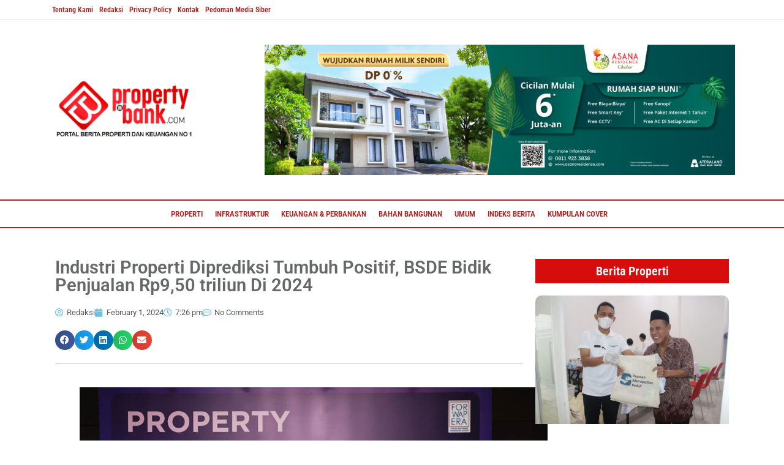

--- FILE ---
content_type: text/html; charset=UTF-8
request_url: https://www.propertynbank.com/industri-properti-diprediksi-tumbuh-positif/
body_size: 28038
content:
<!DOCTYPE html><html lang="en-US" prefix="og: https://ogp.me/ns#"><head><script data-no-optimize="1">var litespeed_docref=sessionStorage.getItem("litespeed_docref");litespeed_docref&&(Object.defineProperty(document,"referrer",{get:function(){return litespeed_docref}}),sessionStorage.removeItem("litespeed_docref"));</script> <meta charset="UTF-8" /><meta name="viewport" content="width=device-width, initial-scale=1" /><link rel="profile" href="http://gmpg.org/xfn/11" /><link rel="pingback" href="https://www.propertynbank.com/xmlrpc.php" /><title>Industri Properti Diprediksi Tumbuh Positif, BSDE Bidik Penjualan Rp9,50 triliun Di 2024 - Property &amp; Bank</title><meta name="description" content="Sejalan dengan pertumbuhan perekonomian Indonesia, industri properti nasional juga diprediksi akan tetap berada pada grafik yang bertumbuh."/><meta name="robots" content="follow, index, max-snippet:-1, max-video-preview:-1, max-image-preview:large"/><link rel="canonical" href="https://www.propertynbank.com/industri-properti-diprediksi-tumbuh-positif/" /><meta property="og:locale" content="en_US" /><meta property="og:type" content="article" /><meta property="og:title" content="Industri Properti Diprediksi Tumbuh Positif, BSDE Bidik Penjualan Rp9,50 triliun Di 2024 - Property &amp; Bank" /><meta property="og:description" content="Sejalan dengan pertumbuhan perekonomian Indonesia, industri properti nasional juga diprediksi akan tetap berada pada grafik yang bertumbuh." /><meta property="og:url" content="https://www.propertynbank.com/industri-properti-diprediksi-tumbuh-positif/" /><meta property="og:site_name" content="Property &amp; Bank" /><meta property="article:tag" content="anton sitorus" /><meta property="article:tag" content="berita bsde" /><meta property="article:tag" content="berita sinar mas land" /><meta property="article:tag" content="bsd city" /><meta property="article:tag" content="bsde" /><meta property="article:tag" content="outlook property" /><meta property="article:tag" content="pengamat properti" /><meta property="article:tag" content="PT Bumi Serpong Damai Tbk" /><meta property="article:tag" content="sinar mas land" /><meta property="article:section" content="Properti" /><meta property="og:image" content="https://www.propertynbank.com/wp-content/uploads/2024/02/Diskusi4_hermawan.jpeg" /><meta property="og:image:secure_url" content="https://www.propertynbank.com/wp-content/uploads/2024/02/Diskusi4_hermawan.jpeg" /><meta property="og:image:width" content="1024" /><meta property="og:image:height" content="684" /><meta property="og:image:alt" content="industri properti" /><meta property="og:image:type" content="image/jpeg" /><meta property="article:published_time" content="2024-02-01T19:26:14+07:00" /><meta name="twitter:card" content="summary_large_image" /><meta name="twitter:title" content="Industri Properti Diprediksi Tumbuh Positif, BSDE Bidik Penjualan Rp9,50 triliun Di 2024 - Property &amp; Bank" /><meta name="twitter:description" content="Sejalan dengan pertumbuhan perekonomian Indonesia, industri properti nasional juga diprediksi akan tetap berada pada grafik yang bertumbuh." /><meta name="twitter:image" content="https://www.propertynbank.com/wp-content/uploads/2024/02/Diskusi4_hermawan.jpeg" /><meta name="twitter:label1" content="Written by" /><meta name="twitter:data1" content="Redaksi" /><meta name="twitter:label2" content="Time to read" /><meta name="twitter:data2" content="3 minutes" /> <script type="application/ld+json" class="rank-math-schema">{"@context":"https://schema.org","@graph":[{"@type":"Organization","@id":"https://www.propertynbank.com/#organization","name":"Property &amp; Bank","url":"https://www.propertynbank.com","logo":{"@type":"ImageObject","@id":"https://www.propertynbank.com/#logo","url":"https://www.propertynbank.com/wp-content/uploads/2025/01/cropped-logoicon.png","contentUrl":"https://www.propertynbank.com/wp-content/uploads/2025/01/cropped-logoicon.png","caption":"Property &amp; Bank","inLanguage":"en-US","width":"512","height":"512"}},{"@type":"WebSite","@id":"https://www.propertynbank.com/#website","url":"https://www.propertynbank.com","name":"Property &amp; Bank","alternateName":"P&amp;B","publisher":{"@id":"https://www.propertynbank.com/#organization"},"inLanguage":"en-US"},{"@type":"ImageObject","@id":"https://www.propertynbank.com/wp-content/uploads/2024/02/Diskusi4_hermawan.jpeg","url":"https://www.propertynbank.com/wp-content/uploads/2024/02/Diskusi4_hermawan.jpeg","width":"1024","height":"684","caption":"industri properti","inLanguage":"en-US"},{"@type":"BreadcrumbList","@id":"https://www.propertynbank.com/industri-properti-diprediksi-tumbuh-positif/#breadcrumb","itemListElement":[{"@type":"ListItem","position":"1","item":{"@id":"https://www.propertynbank.com","name":"Home"}},{"@type":"ListItem","position":"2","item":{"@id":"https://www.propertynbank.com/industri-properti-diprediksi-tumbuh-positif/","name":"Industri Properti Diprediksi Tumbuh Positif, BSDE Bidik Penjualan Rp9,50 triliun Di 2024"}}]},{"@type":"WebPage","@id":"https://www.propertynbank.com/industri-properti-diprediksi-tumbuh-positif/#webpage","url":"https://www.propertynbank.com/industri-properti-diprediksi-tumbuh-positif/","name":"Industri Properti Diprediksi Tumbuh Positif, BSDE Bidik Penjualan Rp9,50 triliun Di 2024 - Property &amp; Bank","datePublished":"2024-02-01T19:26:14+07:00","dateModified":"2024-02-01T19:26:14+07:00","isPartOf":{"@id":"https://www.propertynbank.com/#website"},"primaryImageOfPage":{"@id":"https://www.propertynbank.com/wp-content/uploads/2024/02/Diskusi4_hermawan.jpeg"},"inLanguage":"en-US","breadcrumb":{"@id":"https://www.propertynbank.com/industri-properti-diprediksi-tumbuh-positif/#breadcrumb"}},{"@type":"Person","@id":"https://www.propertynbank.com/author/redaksi/","name":"Redaksi","url":"https://www.propertynbank.com/author/redaksi/","image":{"@type":"ImageObject","@id":"https://secure.gravatar.com/avatar/c6798d7fa04e7314f368a685180026223bf2ae5daebd8ee88976bbceaf2c9109?s=96&amp;d=mm&amp;r=g","url":"https://secure.gravatar.com/avatar/c6798d7fa04e7314f368a685180026223bf2ae5daebd8ee88976bbceaf2c9109?s=96&amp;d=mm&amp;r=g","caption":"Redaksi","inLanguage":"en-US"},"sameAs":["https://propertynbank.com/"],"worksFor":{"@id":"https://www.propertynbank.com/#organization"}},{"@type":"BlogPosting","headline":"Industri Properti Diprediksi Tumbuh Positif, BSDE Bidik Penjualan Rp9,50 triliun Di 2024 - Property &amp; Bank","keywords":"Industri Properti,PT Bumi Serpong Damai Tbk,BSDE","datePublished":"2024-02-01T19:26:14+07:00","dateModified":"2024-02-01T19:26:14+07:00","author":{"@id":"https://www.propertynbank.com/author/redaksi/","name":"Redaksi"},"publisher":{"@id":"https://www.propertynbank.com/#organization"},"description":"Sejalan dengan pertumbuhan perekonomian Indonesia, industri properti nasional juga diprediksi akan tetap berada pada grafik yang bertumbuh.","name":"Industri Properti Diprediksi Tumbuh Positif, BSDE Bidik Penjualan Rp9,50 triliun Di 2024 - Property &amp; Bank","@id":"https://www.propertynbank.com/industri-properti-diprediksi-tumbuh-positif/#richSnippet","isPartOf":{"@id":"https://www.propertynbank.com/industri-properti-diprediksi-tumbuh-positif/#webpage"},"image":{"@id":"https://www.propertynbank.com/wp-content/uploads/2024/02/Diskusi4_hermawan.jpeg"},"inLanguage":"en-US","mainEntityOfPage":{"@id":"https://www.propertynbank.com/industri-properti-diprediksi-tumbuh-positif/#webpage"}}]}</script> <link rel='dns-prefetch' href='//www.googletagmanager.com' /><link rel="alternate" type="application/rss+xml" title="Property &amp; Bank &raquo; Feed" href="https://www.propertynbank.com/feed/" /><link rel="alternate" type="application/rss+xml" title="Property &amp; Bank &raquo; Comments Feed" href="https://www.propertynbank.com/comments/feed/" /><link rel="alternate" type="application/rss+xml" title="Property &amp; Bank &raquo; Industri Properti Diprediksi Tumbuh Positif, BSDE Bidik Penjualan Rp9,50 triliun Di 2024 Comments Feed" href="https://www.propertynbank.com/industri-properti-diprediksi-tumbuh-positif/feed/" /><link rel="alternate" title="oEmbed (JSON)" type="application/json+oembed" href="https://www.propertynbank.com/wp-json/oembed/1.0/embed?url=https%3A%2F%2Fwww.propertynbank.com%2Findustri-properti-diprediksi-tumbuh-positif%2F" /><link rel="alternate" title="oEmbed (XML)" type="text/xml+oembed" href="https://www.propertynbank.com/wp-json/oembed/1.0/embed?url=https%3A%2F%2Fwww.propertynbank.com%2Findustri-properti-diprediksi-tumbuh-positif%2F&#038;format=xml" /><link data-optimized="2" rel="stylesheet" href="https://www.propertynbank.com/wp-content/litespeed/css/144b4e035ec747fcfdeeee8d99d7d6fa.css?ver=25376" /> <script type="litespeed/javascript" data-src="https://www.propertynbank.com/wp-includes/js/jquery/jquery.min.js?ver=3.7.1" id="jquery-core-js"></script> <link rel="https://api.w.org/" href="https://www.propertynbank.com/wp-json/" /><link rel="alternate" title="JSON" type="application/json" href="https://www.propertynbank.com/wp-json/wp/v2/posts/75576" /><link rel="EditURI" type="application/rsd+xml" title="RSD" href="https://www.propertynbank.com/xmlrpc.php?rsd" /><meta name="generator" content="WordPress 6.9" /><link rel='shortlink' href='https://www.propertynbank.com/?p=75576' /><meta name="generator" content="Site Kit by Google 1.164.0" /><link rel="icon" type="image/png" href="/wp-content/uploads/fbrfg/favicon-96x96.png" sizes="96x96" /><link rel="icon" type="image/svg+xml" href="/wp-content/uploads/fbrfg/favicon.svg" /><link rel="shortcut icon" href="/wp-content/uploads/fbrfg/favicon.ico" /><link rel="apple-touch-icon" sizes="180x180" href="/wp-content/uploads/fbrfg/apple-touch-icon.png" /><link rel="manifest" href="/wp-content/uploads/fbrfg/site.webmanifest" /><meta name="generator" content="Elementor 3.33.4; features: additional_custom_breakpoints; settings: css_print_method-external, google_font-enabled, font_display-auto"><link rel="icon" href="https://www.propertynbank.com/wp-content/uploads/2025/02/cropped-favicon-32x32.png" sizes="32x32" /><link rel="icon" href="https://www.propertynbank.com/wp-content/uploads/2025/02/cropped-favicon-192x192.png" sizes="192x192" /><link rel="apple-touch-icon" href="https://www.propertynbank.com/wp-content/uploads/2025/02/cropped-favicon-180x180.png" /><meta name="msapplication-TileImage" content="https://www.propertynbank.com/wp-content/uploads/2025/02/cropped-favicon-270x270.png" /></head><body class="wp-singular post-template-default single single-post postid-75576 single-format-standard wp-custom-logo wp-embed-responsive wp-theme-hello-elementor ehf-header ehf-footer ehf-template-hello-elementor ehf-stylesheet-hello-elementor hello-elementor-default elementor-default elementor-kit-4 elementor-page-67944"><div id="page" class="hfeed site"><header id="masthead" itemscope="itemscope" itemtype="https://schema.org/WPHeader"><p class="main-title bhf-hidden" itemprop="headline"><a href="https://www.propertynbank.com" title="Property &amp; Bank" rel="home">Property &amp; Bank</a></p><div data-elementor-type="wp-post" data-elementor-id="67704" class="elementor elementor-67704" data-elementor-post-type="elementor-hf"><section class="elementor-section elementor-top-section elementor-element elementor-element-b397a7e elementor-hidden-mobile elementor-section-boxed elementor-section-height-default elementor-section-height-default" data-id="b397a7e" data-element_type="section" data-settings="{&quot;background_background&quot;:&quot;classic&quot;}"><div class="elementor-container elementor-column-gap-default"><div class="elementor-column elementor-col-100 elementor-top-column elementor-element elementor-element-6a5f229" data-id="6a5f229" data-element_type="column"><div class="elementor-widget-wrap elementor-element-populated"><div class="elementor-element elementor-element-d6331a1 hfe-nav-menu__align-left hfe-submenu-icon-arrow hfe-submenu-animation-none hfe-link-redirect-child hfe-nav-menu__breakpoint-tablet elementor-widget elementor-widget-navigation-menu" data-id="d6331a1" data-element_type="widget" data-settings="{&quot;padding_horizontal_menu_item&quot;:{&quot;unit&quot;:&quot;px&quot;,&quot;size&quot;:5,&quot;sizes&quot;:[]},&quot;padding_vertical_menu_item&quot;:{&quot;unit&quot;:&quot;px&quot;,&quot;size&quot;:0,&quot;sizes&quot;:[]},&quot;menu_row_space&quot;:{&quot;unit&quot;:&quot;px&quot;,&quot;size&quot;:0,&quot;sizes&quot;:[]},&quot;padding_horizontal_menu_item_tablet&quot;:{&quot;unit&quot;:&quot;px&quot;,&quot;size&quot;:&quot;&quot;,&quot;sizes&quot;:[]},&quot;padding_horizontal_menu_item_mobile&quot;:{&quot;unit&quot;:&quot;px&quot;,&quot;size&quot;:&quot;&quot;,&quot;sizes&quot;:[]},&quot;padding_vertical_menu_item_tablet&quot;:{&quot;unit&quot;:&quot;px&quot;,&quot;size&quot;:&quot;&quot;,&quot;sizes&quot;:[]},&quot;padding_vertical_menu_item_mobile&quot;:{&quot;unit&quot;:&quot;px&quot;,&quot;size&quot;:&quot;&quot;,&quot;sizes&quot;:[]},&quot;menu_space_between&quot;:{&quot;unit&quot;:&quot;px&quot;,&quot;size&quot;:&quot;&quot;,&quot;sizes&quot;:[]},&quot;menu_space_between_tablet&quot;:{&quot;unit&quot;:&quot;px&quot;,&quot;size&quot;:&quot;&quot;,&quot;sizes&quot;:[]},&quot;menu_space_between_mobile&quot;:{&quot;unit&quot;:&quot;px&quot;,&quot;size&quot;:&quot;&quot;,&quot;sizes&quot;:[]},&quot;menu_row_space_tablet&quot;:{&quot;unit&quot;:&quot;px&quot;,&quot;size&quot;:&quot;&quot;,&quot;sizes&quot;:[]},&quot;menu_row_space_mobile&quot;:{&quot;unit&quot;:&quot;px&quot;,&quot;size&quot;:&quot;&quot;,&quot;sizes&quot;:[]},&quot;dropdown_border_radius&quot;:{&quot;unit&quot;:&quot;px&quot;,&quot;top&quot;:&quot;&quot;,&quot;right&quot;:&quot;&quot;,&quot;bottom&quot;:&quot;&quot;,&quot;left&quot;:&quot;&quot;,&quot;isLinked&quot;:true},&quot;dropdown_border_radius_tablet&quot;:{&quot;unit&quot;:&quot;px&quot;,&quot;top&quot;:&quot;&quot;,&quot;right&quot;:&quot;&quot;,&quot;bottom&quot;:&quot;&quot;,&quot;left&quot;:&quot;&quot;,&quot;isLinked&quot;:true},&quot;dropdown_border_radius_mobile&quot;:{&quot;unit&quot;:&quot;px&quot;,&quot;top&quot;:&quot;&quot;,&quot;right&quot;:&quot;&quot;,&quot;bottom&quot;:&quot;&quot;,&quot;left&quot;:&quot;&quot;,&quot;isLinked&quot;:true},&quot;width_dropdown_item&quot;:{&quot;unit&quot;:&quot;px&quot;,&quot;size&quot;:&quot;220&quot;,&quot;sizes&quot;:[]},&quot;width_dropdown_item_tablet&quot;:{&quot;unit&quot;:&quot;px&quot;,&quot;size&quot;:&quot;&quot;,&quot;sizes&quot;:[]},&quot;width_dropdown_item_mobile&quot;:{&quot;unit&quot;:&quot;px&quot;,&quot;size&quot;:&quot;&quot;,&quot;sizes&quot;:[]},&quot;padding_horizontal_dropdown_item&quot;:{&quot;unit&quot;:&quot;px&quot;,&quot;size&quot;:&quot;&quot;,&quot;sizes&quot;:[]},&quot;padding_horizontal_dropdown_item_tablet&quot;:{&quot;unit&quot;:&quot;px&quot;,&quot;size&quot;:&quot;&quot;,&quot;sizes&quot;:[]},&quot;padding_horizontal_dropdown_item_mobile&quot;:{&quot;unit&quot;:&quot;px&quot;,&quot;size&quot;:&quot;&quot;,&quot;sizes&quot;:[]},&quot;padding_vertical_dropdown_item&quot;:{&quot;unit&quot;:&quot;px&quot;,&quot;size&quot;:15,&quot;sizes&quot;:[]},&quot;padding_vertical_dropdown_item_tablet&quot;:{&quot;unit&quot;:&quot;px&quot;,&quot;size&quot;:&quot;&quot;,&quot;sizes&quot;:[]},&quot;padding_vertical_dropdown_item_mobile&quot;:{&quot;unit&quot;:&quot;px&quot;,&quot;size&quot;:&quot;&quot;,&quot;sizes&quot;:[]},&quot;distance_from_menu&quot;:{&quot;unit&quot;:&quot;px&quot;,&quot;size&quot;:&quot;&quot;,&quot;sizes&quot;:[]},&quot;distance_from_menu_tablet&quot;:{&quot;unit&quot;:&quot;px&quot;,&quot;size&quot;:&quot;&quot;,&quot;sizes&quot;:[]},&quot;distance_from_menu_mobile&quot;:{&quot;unit&quot;:&quot;px&quot;,&quot;size&quot;:&quot;&quot;,&quot;sizes&quot;:[]},&quot;toggle_size&quot;:{&quot;unit&quot;:&quot;px&quot;,&quot;size&quot;:&quot;&quot;,&quot;sizes&quot;:[]},&quot;toggle_size_tablet&quot;:{&quot;unit&quot;:&quot;px&quot;,&quot;size&quot;:&quot;&quot;,&quot;sizes&quot;:[]},&quot;toggle_size_mobile&quot;:{&quot;unit&quot;:&quot;px&quot;,&quot;size&quot;:&quot;&quot;,&quot;sizes&quot;:[]},&quot;toggle_border_width&quot;:{&quot;unit&quot;:&quot;px&quot;,&quot;size&quot;:&quot;&quot;,&quot;sizes&quot;:[]},&quot;toggle_border_width_tablet&quot;:{&quot;unit&quot;:&quot;px&quot;,&quot;size&quot;:&quot;&quot;,&quot;sizes&quot;:[]},&quot;toggle_border_width_mobile&quot;:{&quot;unit&quot;:&quot;px&quot;,&quot;size&quot;:&quot;&quot;,&quot;sizes&quot;:[]},&quot;toggle_border_radius&quot;:{&quot;unit&quot;:&quot;px&quot;,&quot;size&quot;:&quot;&quot;,&quot;sizes&quot;:[]},&quot;toggle_border_radius_tablet&quot;:{&quot;unit&quot;:&quot;px&quot;,&quot;size&quot;:&quot;&quot;,&quot;sizes&quot;:[]},&quot;toggle_border_radius_mobile&quot;:{&quot;unit&quot;:&quot;px&quot;,&quot;size&quot;:&quot;&quot;,&quot;sizes&quot;:[]}}" data-widget_type="navigation-menu.default"><div class="elementor-widget-container"><div class="hfe-nav-menu hfe-layout-horizontal hfe-nav-menu-layout horizontal hfe-pointer__none" data-layout="horizontal"><div role="button" class="hfe-nav-menu__toggle elementor-clickable" tabindex="0" aria-label="Menu Toggle">
<span class="screen-reader-text">Menu</span><div class="hfe-nav-menu-icon">
<i aria-hidden="true"  class="fas fa-align-justify"></i></div></div><nav class="hfe-nav-menu__layout-horizontal hfe-nav-menu__submenu-arrow" data-toggle-icon="&lt;i aria-hidden=&quot;true&quot; tabindex=&quot;0&quot; class=&quot;fas fa-align-justify&quot;&gt;&lt;/i&gt;" data-close-icon="&lt;i aria-hidden=&quot;true&quot; tabindex=&quot;0&quot; class=&quot;far fa-window-close&quot;&gt;&lt;/i&gt;" data-full-width="yes"><ul id="menu-1-d6331a1" class="hfe-nav-menu"><li id="menu-item-67692" class="menu-item menu-item-type-post_type menu-item-object-page parent hfe-creative-menu"><a href="https://www.propertynbank.com/tentang-kami/" class = "hfe-menu-item">Tentang Kami</a></li><li id="menu-item-67690" class="menu-item menu-item-type-post_type menu-item-object-page parent hfe-creative-menu"><a href="https://www.propertynbank.com/redaksi/" class = "hfe-menu-item">Redaksi</a></li><li id="menu-item-67687" class="menu-item menu-item-type-post_type menu-item-object-page menu-item-privacy-policy parent hfe-creative-menu"><a href="https://www.propertynbank.com/privacy-policy/" class = "hfe-menu-item">Privacy Policy</a></li><li id="menu-item-67688" class="menu-item menu-item-type-post_type menu-item-object-page parent hfe-creative-menu"><a href="https://www.propertynbank.com/kontak/" class = "hfe-menu-item">Kontak</a></li><li id="menu-item-67689" class="menu-item menu-item-type-post_type menu-item-object-page parent hfe-creative-menu"><a href="https://www.propertynbank.com/pedoman-media-siber/" class = "hfe-menu-item">Pedoman Media Siber</a></li></ul></nav></div></div></div></div></div></div></section><section class="elementor-section elementor-top-section elementor-element elementor-element-854bad0 elementor-section-boxed elementor-section-height-default elementor-section-height-default" data-id="854bad0" data-element_type="section" data-settings="{&quot;background_background&quot;:&quot;classic&quot;}"><div class="elementor-container elementor-column-gap-default"><div class="elementor-column elementor-col-50 elementor-top-column elementor-element elementor-element-ada3c4c" data-id="ada3c4c" data-element_type="column"><div class="elementor-widget-wrap elementor-element-populated"><div class="elementor-element elementor-element-0814030 elementor-widget elementor-widget-image" data-id="0814030" data-element_type="widget" data-widget_type="image.default"><div class="elementor-widget-container">
<a href="https://propertynbank.com/">
<img data-lazyloaded="1" src="[data-uri]" width="300" height="120" data-src="https://www.propertynbank.com/wp-content/uploads/2022/12/logopnb2025.png" class="attachment-medium size-medium wp-image-82031" alt="" />								</a></div></div></div></div><div class="elementor-column elementor-col-50 elementor-top-column elementor-element elementor-element-29e224a" data-id="29e224a" data-element_type="column"><div class="elementor-widget-wrap elementor-element-populated"><div class="elementor-element elementor-element-59cd07e elementor-widget elementor-widget-image" data-id="59cd07e" data-element_type="widget" data-widget_type="image.default"><div class="elementor-widget-container">
<a href="https://asanaresidence.com/">
<img data-lazyloaded="1" src="[data-uri]" loading="lazy" width="768" height="213" data-src="https://www.propertynbank.com/wp-content/uploads/2022/12/Property-and-Bank-AR-Banner-01-768x213.jpg" class="attachment-medium_large size-medium_large wp-image-84850" alt="" data-srcset="https://www.propertynbank.com/wp-content/uploads/2022/12/Property-and-Bank-AR-Banner-01-768x213.jpg 768w, https://www.propertynbank.com/wp-content/uploads/2022/12/Property-and-Bank-AR-Banner-01-300x83.jpg 300w, https://www.propertynbank.com/wp-content/uploads/2022/12/Property-and-Bank-AR-Banner-01-1024x284.jpg 1024w, https://www.propertynbank.com/wp-content/uploads/2022/12/Property-and-Bank-AR-Banner-01-1536x426.jpg 1536w, https://www.propertynbank.com/wp-content/uploads/2022/12/Property-and-Bank-AR-Banner-01-2048x569.jpg 2048w" data-sizes="(max-width: 768px) 100vw, 768px" />								</a></div></div></div></div></div></section><section class="elementor-section elementor-top-section elementor-element elementor-element-7e9907b elementor-section-boxed elementor-section-height-default elementor-section-height-default" data-id="7e9907b" data-element_type="section" data-settings="{&quot;background_background&quot;:&quot;classic&quot;}"><div class="elementor-container elementor-column-gap-no"><div class="elementor-column elementor-col-100 elementor-top-column elementor-element elementor-element-c4aa74b" data-id="c4aa74b" data-element_type="column"><div class="elementor-widget-wrap elementor-element-populated"><div class="elementor-element elementor-element-7f4ee6a hfe-nav-menu__align-center hfe-submenu-icon-arrow hfe-submenu-animation-none hfe-link-redirect-child hfe-nav-menu__breakpoint-tablet elementor-widget elementor-widget-navigation-menu" data-id="7f4ee6a" data-element_type="widget" data-settings="{&quot;padding_horizontal_menu_item&quot;:{&quot;unit&quot;:&quot;px&quot;,&quot;size&quot;:10,&quot;sizes&quot;:[]},&quot;menu_row_space&quot;:{&quot;unit&quot;:&quot;px&quot;,&quot;size&quot;:0,&quot;sizes&quot;:[]},&quot;menu_space_between&quot;:{&quot;unit&quot;:&quot;px&quot;,&quot;size&quot;:0,&quot;sizes&quot;:[]},&quot;padding_horizontal_menu_item_tablet&quot;:{&quot;unit&quot;:&quot;px&quot;,&quot;size&quot;:&quot;&quot;,&quot;sizes&quot;:[]},&quot;padding_horizontal_menu_item_mobile&quot;:{&quot;unit&quot;:&quot;px&quot;,&quot;size&quot;:&quot;&quot;,&quot;sizes&quot;:[]},&quot;padding_vertical_menu_item&quot;:{&quot;unit&quot;:&quot;px&quot;,&quot;size&quot;:15,&quot;sizes&quot;:[]},&quot;padding_vertical_menu_item_tablet&quot;:{&quot;unit&quot;:&quot;px&quot;,&quot;size&quot;:&quot;&quot;,&quot;sizes&quot;:[]},&quot;padding_vertical_menu_item_mobile&quot;:{&quot;unit&quot;:&quot;px&quot;,&quot;size&quot;:&quot;&quot;,&quot;sizes&quot;:[]},&quot;menu_space_between_tablet&quot;:{&quot;unit&quot;:&quot;px&quot;,&quot;size&quot;:&quot;&quot;,&quot;sizes&quot;:[]},&quot;menu_space_between_mobile&quot;:{&quot;unit&quot;:&quot;px&quot;,&quot;size&quot;:&quot;&quot;,&quot;sizes&quot;:[]},&quot;menu_row_space_tablet&quot;:{&quot;unit&quot;:&quot;px&quot;,&quot;size&quot;:&quot;&quot;,&quot;sizes&quot;:[]},&quot;menu_row_space_mobile&quot;:{&quot;unit&quot;:&quot;px&quot;,&quot;size&quot;:&quot;&quot;,&quot;sizes&quot;:[]},&quot;dropdown_border_radius&quot;:{&quot;unit&quot;:&quot;px&quot;,&quot;top&quot;:&quot;&quot;,&quot;right&quot;:&quot;&quot;,&quot;bottom&quot;:&quot;&quot;,&quot;left&quot;:&quot;&quot;,&quot;isLinked&quot;:true},&quot;dropdown_border_radius_tablet&quot;:{&quot;unit&quot;:&quot;px&quot;,&quot;top&quot;:&quot;&quot;,&quot;right&quot;:&quot;&quot;,&quot;bottom&quot;:&quot;&quot;,&quot;left&quot;:&quot;&quot;,&quot;isLinked&quot;:true},&quot;dropdown_border_radius_mobile&quot;:{&quot;unit&quot;:&quot;px&quot;,&quot;top&quot;:&quot;&quot;,&quot;right&quot;:&quot;&quot;,&quot;bottom&quot;:&quot;&quot;,&quot;left&quot;:&quot;&quot;,&quot;isLinked&quot;:true},&quot;width_dropdown_item&quot;:{&quot;unit&quot;:&quot;px&quot;,&quot;size&quot;:&quot;220&quot;,&quot;sizes&quot;:[]},&quot;width_dropdown_item_tablet&quot;:{&quot;unit&quot;:&quot;px&quot;,&quot;size&quot;:&quot;&quot;,&quot;sizes&quot;:[]},&quot;width_dropdown_item_mobile&quot;:{&quot;unit&quot;:&quot;px&quot;,&quot;size&quot;:&quot;&quot;,&quot;sizes&quot;:[]},&quot;padding_horizontal_dropdown_item&quot;:{&quot;unit&quot;:&quot;px&quot;,&quot;size&quot;:&quot;&quot;,&quot;sizes&quot;:[]},&quot;padding_horizontal_dropdown_item_tablet&quot;:{&quot;unit&quot;:&quot;px&quot;,&quot;size&quot;:&quot;&quot;,&quot;sizes&quot;:[]},&quot;padding_horizontal_dropdown_item_mobile&quot;:{&quot;unit&quot;:&quot;px&quot;,&quot;size&quot;:&quot;&quot;,&quot;sizes&quot;:[]},&quot;padding_vertical_dropdown_item&quot;:{&quot;unit&quot;:&quot;px&quot;,&quot;size&quot;:15,&quot;sizes&quot;:[]},&quot;padding_vertical_dropdown_item_tablet&quot;:{&quot;unit&quot;:&quot;px&quot;,&quot;size&quot;:&quot;&quot;,&quot;sizes&quot;:[]},&quot;padding_vertical_dropdown_item_mobile&quot;:{&quot;unit&quot;:&quot;px&quot;,&quot;size&quot;:&quot;&quot;,&quot;sizes&quot;:[]},&quot;distance_from_menu&quot;:{&quot;unit&quot;:&quot;px&quot;,&quot;size&quot;:&quot;&quot;,&quot;sizes&quot;:[]},&quot;distance_from_menu_tablet&quot;:{&quot;unit&quot;:&quot;px&quot;,&quot;size&quot;:&quot;&quot;,&quot;sizes&quot;:[]},&quot;distance_from_menu_mobile&quot;:{&quot;unit&quot;:&quot;px&quot;,&quot;size&quot;:&quot;&quot;,&quot;sizes&quot;:[]},&quot;toggle_size&quot;:{&quot;unit&quot;:&quot;px&quot;,&quot;size&quot;:&quot;&quot;,&quot;sizes&quot;:[]},&quot;toggle_size_tablet&quot;:{&quot;unit&quot;:&quot;px&quot;,&quot;size&quot;:&quot;&quot;,&quot;sizes&quot;:[]},&quot;toggle_size_mobile&quot;:{&quot;unit&quot;:&quot;px&quot;,&quot;size&quot;:&quot;&quot;,&quot;sizes&quot;:[]},&quot;toggle_border_width&quot;:{&quot;unit&quot;:&quot;px&quot;,&quot;size&quot;:&quot;&quot;,&quot;sizes&quot;:[]},&quot;toggle_border_width_tablet&quot;:{&quot;unit&quot;:&quot;px&quot;,&quot;size&quot;:&quot;&quot;,&quot;sizes&quot;:[]},&quot;toggle_border_width_mobile&quot;:{&quot;unit&quot;:&quot;px&quot;,&quot;size&quot;:&quot;&quot;,&quot;sizes&quot;:[]},&quot;toggle_border_radius&quot;:{&quot;unit&quot;:&quot;px&quot;,&quot;size&quot;:&quot;&quot;,&quot;sizes&quot;:[]},&quot;toggle_border_radius_tablet&quot;:{&quot;unit&quot;:&quot;px&quot;,&quot;size&quot;:&quot;&quot;,&quot;sizes&quot;:[]},&quot;toggle_border_radius_mobile&quot;:{&quot;unit&quot;:&quot;px&quot;,&quot;size&quot;:&quot;&quot;,&quot;sizes&quot;:[]}}" data-widget_type="navigation-menu.default"><div class="elementor-widget-container"><div class="hfe-nav-menu hfe-layout-horizontal hfe-nav-menu-layout horizontal hfe-pointer__none" data-layout="horizontal"><div role="button" class="hfe-nav-menu__toggle elementor-clickable" tabindex="0" aria-label="Menu Toggle">
<span class="screen-reader-text">Menu</span><div class="hfe-nav-menu-icon">
<i aria-hidden="true"  class="fas fa-align-justify"></i></div></div><nav class="hfe-nav-menu__layout-horizontal hfe-nav-menu__submenu-arrow" data-toggle-icon="&lt;i aria-hidden=&quot;true&quot; tabindex=&quot;0&quot; class=&quot;fas fa-align-justify&quot;&gt;&lt;/i&gt;" data-close-icon="&lt;i aria-hidden=&quot;true&quot; tabindex=&quot;0&quot; class=&quot;far fa-window-close&quot;&gt;&lt;/i&gt;" data-full-width="yes"><ul id="menu-1-7f4ee6a" class="hfe-nav-menu"><li id="menu-item-67696" class="menu-item menu-item-type-taxonomy menu-item-object-category current-post-ancestor current-menu-parent current-post-parent parent hfe-creative-menu"><a href="https://www.propertynbank.com/category/properti/" class = "hfe-menu-item">Properti</a></li><li id="menu-item-67694" class="menu-item menu-item-type-taxonomy menu-item-object-category parent hfe-creative-menu"><a href="https://www.propertynbank.com/category/infrastruktur/" class = "hfe-menu-item">Infrastruktur</a></li><li id="menu-item-67695" class="menu-item menu-item-type-taxonomy menu-item-object-category parent hfe-creative-menu"><a href="https://www.propertynbank.com/category/keuangan-perbankan/" class = "hfe-menu-item">Keuangan &amp; Perbankan</a></li><li id="menu-item-67693" class="menu-item menu-item-type-taxonomy menu-item-object-category parent hfe-creative-menu"><a href="https://www.propertynbank.com/category/bahan-bangunan/" class = "hfe-menu-item">Bahan Bangunan</a></li><li id="menu-item-83300" class="menu-item menu-item-type-taxonomy menu-item-object-category parent hfe-creative-menu"><a href="https://www.propertynbank.com/category/umum/" class = "hfe-menu-item">Umum</a></li><li id="menu-item-86316" class="menu-item menu-item-type-post_type menu-item-object-page parent hfe-creative-menu"><a href="https://www.propertynbank.com/indeks-berita/" class = "hfe-menu-item">Indeks Berita</a></li><li id="menu-item-72068" class="menu-item menu-item-type-custom menu-item-object-custom menu-item-has-children parent hfe-has-submenu hfe-creative-menu"><div class="hfe-has-submenu-container" tabindex="0" role="button" aria-haspopup="true" aria-expanded="false"><a href="#" class = "hfe-menu-item">Kumpulan Cover<span class='hfe-menu-toggle sub-arrow hfe-menu-child-0'><i class='fa'></i></span></a></div><ul class="sub-menu"><li id="menu-item-72071" class="menu-item menu-item-type-post_type menu-item-object-page hfe-creative-menu"><a href="https://www.propertynbank.com/kumpulan-cover-2017/" class = "hfe-sub-menu-item">Kumpulan Cover 2017</a></li><li id="menu-item-72070" class="menu-item menu-item-type-post_type menu-item-object-page hfe-creative-menu"><a href="https://www.propertynbank.com/kumpulan-cover-2018/" class = "hfe-sub-menu-item">Kumpulan Cover 2018</a></li><li id="menu-item-72069" class="menu-item menu-item-type-post_type menu-item-object-page hfe-creative-menu"><a href="https://www.propertynbank.com/kumpulan-cover-2020/" class = "hfe-sub-menu-item">Kumpulan Cover 2019</a></li><li id="menu-item-72124" class="menu-item menu-item-type-post_type menu-item-object-page hfe-creative-menu"><a href="https://www.propertynbank.com/kumpulan-cover-2019/" class = "hfe-sub-menu-item">Kumpulan Cover 2020</a></li><li id="menu-item-72136" class="menu-item menu-item-type-post_type menu-item-object-page hfe-creative-menu"><a href="https://www.propertynbank.com/kumpulan-cover-2021/" class = "hfe-sub-menu-item">Kumpulan Cover 2021</a></li><li id="menu-item-72163" class="menu-item menu-item-type-post_type menu-item-object-page hfe-creative-menu"><a href="https://www.propertynbank.com/kumpulan-cover-2022/" class = "hfe-sub-menu-item">Kumpulan Cover 2022</a></li><li id="menu-item-72192" class="menu-item menu-item-type-post_type menu-item-object-page hfe-creative-menu"><a href="https://www.propertynbank.com/kumpulan-cover-2023/" class = "hfe-sub-menu-item">Kumpulan Cover 2023</a></li><li id="menu-item-86343" class="menu-item menu-item-type-post_type menu-item-object-page hfe-creative-menu"><a href="https://www.propertynbank.com/kumpulan-cover-2025/" class = "hfe-sub-menu-item">Kumpulan Cover 2025</a></li></ul></li></ul></nav></div></div></div></div></div></div></section></div></header><div data-elementor-type="single-post" data-elementor-id="67944" class="elementor elementor-67944 elementor-location-single post-75576 post type-post status-publish format-standard has-post-thumbnail hentry category-properti tag-anton-sitorus tag-berita-bsde tag-berita-sinar-mas-land tag-bsd-city tag-bsde tag-outlook-property tag-pengamat-properti tag-pt-bumi-serpong-damai-tbk tag-sinar-mas-land" data-elementor-post-type="elementor_library"><section class="elementor-section elementor-top-section elementor-element elementor-element-84757a8 elementor-section-boxed elementor-section-height-default elementor-section-height-default" data-id="84757a8" data-element_type="section"><div class="elementor-container elementor-column-gap-default"><div class="elementor-column elementor-col-100 elementor-top-column elementor-element elementor-element-1d3948a" data-id="1d3948a" data-element_type="column"><div class="elementor-widget-wrap elementor-element-populated"><section class="elementor-section elementor-inner-section elementor-element elementor-element-cd768cc elementor-section-full_width elementor-section-height-default elementor-section-height-default" data-id="cd768cc" data-element_type="section"><div class="elementor-container elementor-column-gap-default"><div class="elementor-column elementor-col-50 elementor-inner-column elementor-element elementor-element-8766ebe" data-id="8766ebe" data-element_type="column"><div class="elementor-widget-wrap elementor-element-populated"><div class="elementor-element elementor-element-f5afb29 elementor-widget elementor-widget-theme-post-title elementor-page-title elementor-widget-heading" data-id="f5afb29" data-element_type="widget" data-widget_type="theme-post-title.default"><div class="elementor-widget-container"><h1 class="elementor-heading-title elementor-size-default">Industri Properti Diprediksi Tumbuh Positif, BSDE Bidik Penjualan Rp9,50 triliun Di 2024</h1></div></div><div class="elementor-element elementor-element-c2c8848 elementor-align-left elementor-widget elementor-widget-post-info" data-id="c2c8848" data-element_type="widget" data-widget_type="post-info.default"><div class="elementor-widget-container"><ul class="elementor-inline-items elementor-icon-list-items elementor-post-info"><li class="elementor-icon-list-item elementor-repeater-item-d630869 elementor-inline-item" itemprop="author">
<a href="https://www.propertynbank.com/author/redaksi/">
<span class="elementor-icon-list-icon">
<i aria-hidden="true" class="far fa-user-circle"></i>							</span>
<span class="elementor-icon-list-text elementor-post-info__item elementor-post-info__item--type-author">
Redaksi					</span>
</a></li><li class="elementor-icon-list-item elementor-repeater-item-ea09cdf elementor-inline-item" itemprop="datePublished">
<a href="https://www.propertynbank.com/2024/02/01/">
<span class="elementor-icon-list-icon">
<i aria-hidden="true" class="fas fa-calendar"></i>							</span>
<span class="elementor-icon-list-text elementor-post-info__item elementor-post-info__item--type-date">
<time>February 1, 2024</time>					</span>
</a></li><li class="elementor-icon-list-item elementor-repeater-item-a9b2592 elementor-inline-item">
<span class="elementor-icon-list-icon">
<i aria-hidden="true" class="far fa-clock"></i>							</span>
<span class="elementor-icon-list-text elementor-post-info__item elementor-post-info__item--type-time">
<time>7:26 pm</time>					</span></li><li class="elementor-icon-list-item elementor-repeater-item-8f107f9 elementor-inline-item" itemprop="commentCount">
<a href="https://www.propertynbank.com/industri-properti-diprediksi-tumbuh-positif/#respond">
<span class="elementor-icon-list-icon">
<i aria-hidden="true" class="far fa-comment-dots"></i>							</span>
<span class="elementor-icon-list-text elementor-post-info__item elementor-post-info__item--type-comments">
No Comments					</span>
</a></li></ul></div></div><div class="elementor-element elementor-element-32250bf elementor-share-buttons--view-icon elementor-share-buttons--shape-circle elementor-share-buttons--skin-gradient elementor-grid-0 elementor-share-buttons--color-official elementor-widget elementor-widget-share-buttons" data-id="32250bf" data-element_type="widget" data-widget_type="share-buttons.default"><div class="elementor-widget-container"><div class="elementor-grid" role="list"><div class="elementor-grid-item" role="listitem"><div class="elementor-share-btn elementor-share-btn_facebook" role="button" tabindex="0" aria-label="Share on facebook">
<span class="elementor-share-btn__icon">
<i class="fab fa-facebook" aria-hidden="true"></i>							</span></div></div><div class="elementor-grid-item" role="listitem"><div class="elementor-share-btn elementor-share-btn_twitter" role="button" tabindex="0" aria-label="Share on twitter">
<span class="elementor-share-btn__icon">
<i class="fab fa-twitter" aria-hidden="true"></i>							</span></div></div><div class="elementor-grid-item" role="listitem"><div class="elementor-share-btn elementor-share-btn_linkedin" role="button" tabindex="0" aria-label="Share on linkedin">
<span class="elementor-share-btn__icon">
<i class="fab fa-linkedin" aria-hidden="true"></i>							</span></div></div><div class="elementor-grid-item" role="listitem"><div class="elementor-share-btn elementor-share-btn_whatsapp" role="button" tabindex="0" aria-label="Share on whatsapp">
<span class="elementor-share-btn__icon">
<i class="fab fa-whatsapp" aria-hidden="true"></i>							</span></div></div><div class="elementor-grid-item" role="listitem"><div class="elementor-share-btn elementor-share-btn_email" role="button" tabindex="0" aria-label="Share on email">
<span class="elementor-share-btn__icon">
<i class="fas fa-envelope" aria-hidden="true"></i>							</span></div></div></div></div></div><div class="elementor-element elementor-element-3263546 elementor-widget-divider--view-line elementor-widget elementor-widget-divider" data-id="3263546" data-element_type="widget" data-widget_type="divider.default"><div class="elementor-widget-container"><div class="elementor-divider">
<span class="elementor-divider-separator">
</span></div></div></div><div class="elementor-element elementor-element-05b05bf elementor-widget elementor-widget-theme-post-content" data-id="05b05bf" data-element_type="widget" data-widget_type="theme-post-content.default"><div class="elementor-widget-container"><figure id="attachment_75577" aria-describedby="caption-attachment-75577" style="width: 1024px" class="wp-caption aligncenter"><img data-lazyloaded="1" src="[data-uri]" fetchpriority="high" fetchpriority="high" decoding="async" class="size-full wp-image-75577" data-src="https://www.propertynbank.com/wp-content/uploads/2024/02/Diskusi1.jpeg" alt="industri properti" width="1024" height="684" data-srcset="https://www.propertynbank.com/wp-content/uploads/2024/02/Diskusi1.jpeg 1024w, https://www.propertynbank.com/wp-content/uploads/2024/02/Diskusi1-300x200.jpeg 300w, https://www.propertynbank.com/wp-content/uploads/2024/02/Diskusi1-768x513.jpeg 768w" data-sizes="(max-width: 1024px) 100vw, 1024px" /><figcaption id="caption-attachment-75577" class="wp-caption-text">ka &#8211; ki : Direktur PT BSDE, Hermawan Wijaya , Dwi Novita Yeni, Head of Research &amp; Business Intelligence Sinar Mas Land dan Pengamat Properti, Anton Sitorus</figcaption></figure><p><a href="https://www.propertynbank.com/">Propertynbank.com</a> &#8211; Sejalan dengan pertumbuhan perekonomian Indonesia, industri properti nasional juga diprediksi akan tetap berada pada grafik yang bertumbuh. Bank Indonesia memproyeksi pertumbuhan perekonomian Indonesia pada 2024 akan mencapai 4,7 &#8211; 5,5 persen dan terus meningkat hingga 5,6 persen di tahun 2025 mendatang.</p><p>Di tahun 2024, kondisi industri properti diprediksi masih berada pada jalur yang relatif positif. Optimisme sektor properti ini ditandai dengan Indeks Harga Properti Residensial (IHPR) triwulan III 2023 yang tumbuh sebesar 1,96% (yoy), lebih tinggi dari pertumbuhan pada triwulan sebelumnya yang sebesar 1,92% (yoy).</p><p>Pengamat Properti, Anton Sitorus mengatakan, sejumlah strategi hingga insentif disiapkan pemerintah untuk menjaga pertumbuhan industri properti salah satunya adalah penetapan kebijakan insentif berupa Pajak Pertambahan Nilai Ditanggung Pemerintah (PPN DTP) untuk pembelian rumah baru, baik rumah tapak ataupun apartemen siap huni, mulai November 2023-Desember 2024.</p><p><strong>Baca Juga :<a href="https://www.propertynbank.com/sml-gelar-the-future-of-living-expo/"> Berkolaborasi Dengan Tokopedia, Sinar Mas Land Gelar The Future of Living Expo</a></strong></p><p>“Semua itu memberikan angin segar optimisme sebagai salah satu pendorong utama yang menjaga sektor properti tetap bertumbuh. Pertumbuhan properti tahun ini akan diwarnai oleh tren-tren baru yang beradaptasi dengan dinamika pasar,” ujar Anton saat diskusi Property Outlook 2024 berjudul Potensi dan Strategi untuk Mencapai Kestabilan Pertumbuhan Properti di Tahun 2024, di Marketing Office BSD City, Kamis, 1 Februari 2024.</p><div class="baca-lagi-container"><span class="baca-lagi-label">Baca Juga: </span><a href="https://www.propertynbank.com/mudahkan-kelola-apartemen-realta-luncurkan-bimasakti-as-a-service/" title="Mudahkan Kelola Apartemen, Realta Luncurkan BIMASAKTI as a Service">Mudahkan Kelola Apartemen, Realta Luncurkan BIMASAKTI as a Service</a></div></p><h5>BSDE Optimis Industri Properti Tumbuh</h5><p>Melihat optimisme industri properti di tahun 2024 yang disampakan sejumlah pengamat, PT Bumi Serpong Damai Tbk, (<a href="https://www.myhomemagz.com/astra-land-indonesia-dan-bsde-bersama-bangun-township-di-cibubur/" target="_blank" rel="noopener">BSDE</a>) menargetkan prapenjualan sebesar Rp9,50 triliun pada 2024. Sebelumnya pada 2023, BSDE mencatatkan realisasi penjualan sebesar Rp9,50 triliun yang melampaui target prapenjualan sebesar Rp8,80 triliun.</p><p>Direktur PT BSDE, Hermawan Wijaya mengatakan, menghadapi tahun 2024, kondisi ekonomi global maupun nasional dapat memengaruhi pertimbangan masyarakat untuk membeli rumah maupun investasi di sektor properti. Namun, kata dia, pihaknya tetap berkeyakinan bahwa strategi inovasi produk Sinar Mas Land yang selalu memperhatikan tren dan kebutuhan konsumen akan dapat menjawab kebutuhan pasar.</p><p>“Strategi bisnis yang tepat dengan berfokus pada kemitraan strategis dan juga pengembangan produk dan jasa yang inovatif dan berkualitas. Selain itu diversifikasi portofolio produk dan geografis yang didukung oleh cadangan lahan yang luas menjadi katalis positif terhadap pertumbuhan. Merujuk dari hasil kinerja perusahaan, kami sangat optimistis bahwa tahun ini industri properti akan terus meningkat seiring dengan pertumbuhan ekonomi di Tanah Air,” tegasnya.</p><p><strong>Baca Juga : <a href="https://www.propertynbank.com/sinar-mas-land-luncurkan-terravia/">Sinar Mas Land Luncurkan Terravia, Kawasan Residensial dengan Konsep Sustainability di BSD City</a></strong></p><p>Dalam menghadapi tahun 2024, sambung Hermawan, terdapat beberapa tren yang diprediksi akan memengaruhi pasar properti. Generasi milenial diprediksi akan tetap menjadi pasar terbesar industri properti hingga tahun 2045. Sementara peningkatan jumlah Ultra High Net Worth Individuals (UHNWI) di Indonesia dan wellness industry juga turut berpengaruh terhadap tren pertumbuhan industri properti di Indonesia.</p><p>Dwi Novita Yeni, Head of Research &amp; Business Intelligence Sinar Mas Land menambahkan, meskipun secara global sempat mengalami kontraksi, jumlah individu dengan tingkat kekayaan yang tinggi di Indonesia tetap tumbuh positif 12% (CAGR 2017-2022) dan menempatkan Indonesia dalam peringkat tiga besar negara dengan pertumbuhan UHNWI tertinggi di Asia.</p><div class="baca-lagi-container"><span class="baca-lagi-label">Baca Juga: </span><a href="https://www.propertynbank.com/jgc-hadirkan-ruang-komersial-baru/" title="JGC Hadirkan Ruang Komersial Baru">JGC Hadirkan Ruang Komersial Baru</a></div></p><p>Menurut Dwi Novita Yeni, tren lainnya yang kian menjadi sorotan adalah wellness industry. Hal ini seiring dengan semakin tingginya kesadaran masyarakat atas kesehatan fisik maupun kesehatan mental, yang mendorong pertumbuhan wellness real estate sebesar 21% per tahun dari tahun 2021 hingga 2028.</p><p>“Generasi milenial dan UHNWI sepakat dalam perspektif mereka yang tidak hanya melihat properti sebagai instrumen keuangan. Kedua tipe demografi konsumen ini juga sangat peduli terhadap aspek ESG dan keberlanjutan sebagai bentuk kontribusi terhadap lingkungan dan well-being. Transparansi sebuah perusahaan terhadap inisiatif sustainability dan tanggung jawab sosial turut menjadi penentu bagi generasi milennial dan UHNWI dalam berinvestasi properti,” ungkap Dwi Novita Yeni.</p><figure id="attachment_75579" aria-describedby="caption-attachment-75579" style="width: 1024px" class="wp-caption aligncenter"><img data-lazyloaded="1" src="[data-uri]" decoding="async" class="size-full wp-image-75579" data-src="https://www.propertynbank.com/wp-content/uploads/2024/02/BSDE.jpeg" alt="industri properti" width="1024" height="671" data-srcset="https://www.propertynbank.com/wp-content/uploads/2024/02/BSDE.jpeg 1024w, https://www.propertynbank.com/wp-content/uploads/2024/02/BSDE-300x197.jpeg 300w, https://www.propertynbank.com/wp-content/uploads/2024/02/BSDE-768x503.jpeg 768w" data-sizes="(max-width: 1024px) 100vw, 1024px" /><figcaption id="caption-attachment-75579" class="wp-caption-text">Green Office Park, BSD City</figcaption></figure><p>Sementara untuk memenuhi kebutuhan pasar terkait wellness industry, imbuh dia, Sinar Mas Land telah mengembangkan Biomedical Campus yang bertujuan sebagai wadah ekosistem komunitas sains dan teknologi baik itu pusat penelitian, edukasi, dan fasilitas kesehatan di BSD City.</p><h5>Produk Baru</h5><p>Hermawan Wijaya menambahkan, untuk memenuhi target penjualan perusahaan pada tahun 2024, Sinar Mas Land memperkirakan harga unit properti kelas menengah dan menengah atas masih menjadi favorit calon pembeli properti baik untuk residensial maupun komersial.</p><p>“Pada tahun 2024, perusahaan berencana untuk meluncurkan produk-produk baru dengan kisaran harga mulai dari Rp1 miliar hingga 30 miliar per unit untuk rumah tapak (segmen menengah hingga premium), produk komersial termasuk ruko, apartemen/kondominium dan kavling lahan komersial termasuk yang dijual kepada perusahaan joint venture. Adapun sejumlah produk properti dengan kategori premium yang mendapatkan sambutan baik di tahun 2023 adalah Nava Park dan Enchante,” pungkasnya.</p><p><iframe data-lazyloaded="1" src="about:blank" title="Pembeli WNA Mulai Belanja Properti. Seberapa Besar Untungnya?" width="800" height="450" data-litespeed-src="https://www.youtube.com/embed/ax908bx_SaE?feature=oembed" frameborder="0" allow="accelerometer; autoplay; clipboard-write; encrypted-media; gyroscope; picture-in-picture; web-share" allowfullscreen></iframe></p></div></div><div class="elementor-element elementor-element-edb75fd elementor-widget-divider--view-line elementor-widget elementor-widget-divider" data-id="edb75fd" data-element_type="widget" data-widget_type="divider.default"><div class="elementor-widget-container"><div class="elementor-divider">
<span class="elementor-divider-separator">
</span></div></div></div><div class="elementor-element elementor-element-13c53e3 elementor-widget elementor-widget-post-comments" data-id="13c53e3" data-element_type="widget" data-widget_type="post-comments.theme_comments"><div class="elementor-widget-container"><section id="comments" class="comments-area"><div id="respond" class="comment-respond"><h2 id="reply-title" class="comment-reply-title">Leave a Reply <small><a rel="nofollow" id="cancel-comment-reply-link" href="/industri-properti-diprediksi-tumbuh-positif/#respond" style="display:none;">Cancel reply</a></small></h2><form action="https://www.propertynbank.com/wp-comments-post.php" method="post" id="commentform" class="comment-form"><p class="comment-notes"><span id="email-notes">Your email address will not be published.</span> <span class="required-field-message">Required fields are marked <span class="required">*</span></span></p><p class="comment-form-comment"><label for="comment">Comment <span class="required">*</span></label><textarea id="comment" name="comment" cols="45" rows="8" maxlength="65525" required></textarea></p><p class="comment-form-author"><label for="author">Name <span class="required">*</span></label> <input id="author" name="author" type="text" value="" size="30" maxlength="245" autocomplete="name" required /></p><p class="comment-form-email"><label for="email">Email <span class="required">*</span></label> <input id="email" name="email" type="email" value="" size="30" maxlength="100" aria-describedby="email-notes" autocomplete="email" required /></p><p class="comment-form-url"><label for="url">Website</label> <input id="url" name="url" type="url" value="" size="30" maxlength="200" autocomplete="url" /></p><p class="comment-form-cookies-consent"><input id="wp-comment-cookies-consent" name="wp-comment-cookies-consent" type="checkbox" value="yes" /> <label for="wp-comment-cookies-consent">Save my name, email, and website in this browser for the next time I comment.</label></p><p class="form-submit"><input name="submit" type="submit" id="submit" class="submit" value="Post Comment" /> <input type='hidden' name='comment_post_ID' value='75576' id='comment_post_ID' />
<input type='hidden' name='comment_parent' id='comment_parent' value='0' /></p></form></div></section></div></div></div></div><div class="elementor-column elementor-col-50 elementor-inner-column elementor-element elementor-element-a214b06" data-id="a214b06" data-element_type="column"><div class="elementor-widget-wrap elementor-element-populated"><div class="elementor-element elementor-element-b0b30ef elementor-widget elementor-widget-heading" data-id="b0b30ef" data-element_type="widget" data-widget_type="heading.default"><div class="elementor-widget-container"><h2 class="elementor-heading-title elementor-size-default">Berita Properti</h2></div></div><div class="elementor-element elementor-element-39c60c8 elementor-grid-1 elementor-grid-tablet-2 elementor-grid-mobile-1 elementor-posts--thumbnail-top elementor-widget elementor-widget-posts" data-id="39c60c8" data-element_type="widget" data-settings="{&quot;classic_columns&quot;:&quot;1&quot;,&quot;classic_columns_tablet&quot;:&quot;2&quot;,&quot;classic_columns_mobile&quot;:&quot;1&quot;,&quot;classic_row_gap&quot;:{&quot;unit&quot;:&quot;px&quot;,&quot;size&quot;:35,&quot;sizes&quot;:[]},&quot;classic_row_gap_tablet&quot;:{&quot;unit&quot;:&quot;px&quot;,&quot;size&quot;:&quot;&quot;,&quot;sizes&quot;:[]},&quot;classic_row_gap_mobile&quot;:{&quot;unit&quot;:&quot;px&quot;,&quot;size&quot;:&quot;&quot;,&quot;sizes&quot;:[]}}" data-widget_type="posts.classic"><div class="elementor-widget-container"><div class="elementor-posts-container elementor-posts elementor-posts--skin-classic elementor-grid" role="list"><article class="elementor-post elementor-grid-item post-87701 post type-post status-publish format-standard has-post-thumbnail hentry category-properti tag-aksi-kepedulian-lingkungan tag-bakti-sosial tag-hut-ke-12-metland-hotel-cirebon tag-pembagian-paket-sembako tag-pemeriksaan-kesehatan-gratis tag-pt-metropolitan-land-tbk-metland" role="listitem">
<a class="elementor-post__thumbnail__link" href="https://www.propertynbank.com/hut-ke-12-metland-hotel-cirebon-gelar-aksi/" tabindex="-1" ><div class="elementor-post__thumbnail"><img data-lazyloaded="1" src="[data-uri]" loading="lazy" width="772" height="514" data-src="https://www.propertynbank.com/wp-content/uploads/2026/01/Metland-Hotel-Cirebon-3.jpg" class="attachment-large size-large wp-image-87704" alt="" /></div>
</a><div class="elementor-post__text"><h3 class="elementor-post__title">
<a href="https://www.propertynbank.com/hut-ke-12-metland-hotel-cirebon-gelar-aksi/" >
HUT ke-12, Metland Hotel Cirebon Gelar Aksi Sosial &#038; Pemeriksaan Kesehatan Gratis			</a></h3><div class="elementor-post__meta-data">
<span class="elementor-post-date">
January 27, 2026		</span>
<span class="elementor-post-avatar">
No Comments		</span></div></div></article></div></div></div><div class="elementor-element elementor-element-29b8349 elementor-grid-1 elementor-posts--thumbnail-left elementor-hidden-mobile elementor-grid-tablet-2 elementor-grid-mobile-1 elementor-widget elementor-widget-posts" data-id="29b8349" data-element_type="widget" data-settings="{&quot;classic_columns&quot;:&quot;1&quot;,&quot;classic_row_gap&quot;:{&quot;unit&quot;:&quot;px&quot;,&quot;size&quot;:5,&quot;sizes&quot;:[]},&quot;classic_columns_tablet&quot;:&quot;2&quot;,&quot;classic_columns_mobile&quot;:&quot;1&quot;,&quot;classic_row_gap_tablet&quot;:{&quot;unit&quot;:&quot;px&quot;,&quot;size&quot;:&quot;&quot;,&quot;sizes&quot;:[]},&quot;classic_row_gap_mobile&quot;:{&quot;unit&quot;:&quot;px&quot;,&quot;size&quot;:&quot;&quot;,&quot;sizes&quot;:[]}}" data-widget_type="posts.classic"><div class="elementor-widget-container"><div class="elementor-posts-container elementor-posts elementor-posts--skin-classic elementor-grid" role="list"><article class="elementor-post elementor-grid-item post-87644 post type-post status-publish format-standard has-post-thumbnail hentry category-properti tag-avani-breeze-residence tag-bi-rate-2026 tag-daun-karya-property tag-ekonomi-indonesia-2026 tag-hunian-terjangkau tag-investasi-gen-z tag-investasi-properti tag-outlook-ekonomi-2026 tag-properti-penyangga-jakarta tag-properti-tangerang tag-wealth-talk-2026" role="listitem">
<a class="elementor-post__thumbnail__link" href="https://www.propertynbank.com/daun-karya-property-ajak-investasi-properti/" tabindex="-1" ><div class="elementor-post__thumbnail"><img data-lazyloaded="1" src="[data-uri]" loading="lazy" width="300" height="200" data-src="https://www.propertynbank.com/wp-content/uploads/2026/01/daun-karya-300x200.jpeg" class="attachment-medium size-medium wp-image-87646" alt="Daun Karya Property" /></div>
</a><div class="elementor-post__text"><h3 class="elementor-post__title">
<a href="https://www.propertynbank.com/daun-karya-property-ajak-investasi-properti/" >
Daun Karya Property Dorong Generasi Muda Investasi Properti			</a></h3><div class="elementor-post__meta-data">
<span class="elementor-post-date">
January 27, 2026		</span>
<span class="elementor-post-avatar">
No Comments		</span></div></div></article><article class="elementor-post elementor-grid-item post-87639 post type-post status-publish format-standard has-post-thumbnail hentry category-properti tag-bayu-setiawan tag-center-for-strategic-and-leadership tag-csel-universitas-indonesia tag-dada tag-pt-diamond-citra-propertindo-tbk" role="listitem">
<a class="elementor-post__thumbnail__link" href="https://www.propertynbank.com/dada-konsisten-dukung-pengembangan-sdm-i/" tabindex="-1" ><div class="elementor-post__thumbnail"><img data-lazyloaded="1" src="[data-uri]" loading="lazy" width="300" height="225" data-src="https://www.propertynbank.com/wp-content/uploads/2026/01/CSEL_UI_DADA-300x225.jpg" class="attachment-medium size-medium wp-image-87640" alt="Dada" /></div>
</a><div class="elementor-post__text"><h3 class="elementor-post__title">
<a href="https://www.propertynbank.com/dada-konsisten-dukung-pengembangan-sdm-i/" >
DADA Konsisten Dukung Pengembangan SDM Industri Properti Bersama CSEL UI			</a></h3><div class="elementor-post__meta-data">
<span class="elementor-post-date">
January 27, 2026		</span>
<span class="elementor-post-avatar">
No Comments		</span></div></div></article><article class="elementor-post elementor-grid-item post-87569 post type-post status-publish format-standard has-post-thumbnail hentry category-properti tag-berita-emiten tag-berita-properti tag-ekspansi-pengembang tag-emiten-properti tag-info-properti tag-pt-winner-nusantara-jaya-tbk tag-winr" role="listitem">
<a class="elementor-post__thumbnail__link" href="https://www.propertynbank.com/winr-siapkan-5-proyek-baru-di-jabodetabek/" tabindex="-1" ><div class="elementor-post__thumbnail"><img data-lazyloaded="1" src="[data-uri]" loading="lazy" width="300" height="225" data-src="https://www.propertynbank.com/wp-content/uploads/2023/11/winner-300x225.jpeg" class="attachment-medium size-medium wp-image-73638" alt="winner" /></div>
</a><div class="elementor-post__text"><h3 class="elementor-post__title">
<a href="https://www.propertynbank.com/winr-siapkan-5-proyek-baru-di-jabodetabek/" >
WINR Siapkan 5 Proyek Baru di Jabodetabek, Bidik Marketing Sales Rp400 Miliar			</a></h3><div class="elementor-post__meta-data">
<span class="elementor-post-date">
January 26, 2026		</span>
<span class="elementor-post-avatar">
No Comments		</span></div></div></article><article class="elementor-post elementor-grid-item post-87562 post type-post status-publish format-standard has-post-thumbnail hentry category-properti tag-berita-properti tag-everything-is-here tag-kawasan-gading-serpong tag-konsep-livable-city tag-paramount-gading-serpong tag-paramount-land tag-yayat-supriatna" role="listitem">
<a class="elementor-post__thumbnail__link" href="https://www.propertynbank.com/kota-mandiri-paramount-gading-serpong/" tabindex="-1" ><div class="elementor-post__thumbnail"><img data-lazyloaded="1" src="[data-uri]" loading="lazy" width="300" height="162" data-src="https://www.propertynbank.com/wp-content/uploads/2026/01/Welcome-to-Paramount-Gading-Serpong-300x162.jpeg" class="attachment-medium size-medium wp-image-87564" alt="Paramount Gading Serpong" /></div>
</a><div class="elementor-post__text"><h3 class="elementor-post__title">
<a href="https://www.propertynbank.com/kota-mandiri-paramount-gading-serpong/" >
Kota Mandiri Paramount Gading Serpong Perkuat Visi Livable City Berkelanjutan			</a></h3><div class="elementor-post__meta-data">
<span class="elementor-post-date">
January 24, 2026		</span>
<span class="elementor-post-avatar">
No Comments		</span></div></div></article></div></div></div><div class="elementor-element elementor-element-f58af73 elementor-grid-1 elementor-posts--thumbnail-left elementor-hidden-desktop elementor-grid-tablet-2 elementor-grid-mobile-1 elementor-widget elementor-widget-posts" data-id="f58af73" data-element_type="widget" data-settings="{&quot;classic_columns&quot;:&quot;1&quot;,&quot;classic_row_gap_mobile&quot;:{&quot;unit&quot;:&quot;px&quot;,&quot;size&quot;:10,&quot;sizes&quot;:[]},&quot;classic_columns_tablet&quot;:&quot;2&quot;,&quot;classic_columns_mobile&quot;:&quot;1&quot;,&quot;classic_row_gap&quot;:{&quot;unit&quot;:&quot;px&quot;,&quot;size&quot;:35,&quot;sizes&quot;:[]},&quot;classic_row_gap_tablet&quot;:{&quot;unit&quot;:&quot;px&quot;,&quot;size&quot;:&quot;&quot;,&quot;sizes&quot;:[]}}" data-widget_type="posts.classic"><div class="elementor-widget-container"><div class="elementor-posts-container elementor-posts elementor-posts--skin-classic elementor-grid" role="list"><article class="elementor-post elementor-grid-item post-87644 post type-post status-publish format-standard has-post-thumbnail hentry category-properti tag-avani-breeze-residence tag-bi-rate-2026 tag-daun-karya-property tag-ekonomi-indonesia-2026 tag-hunian-terjangkau tag-investasi-gen-z tag-investasi-properti tag-outlook-ekonomi-2026 tag-properti-penyangga-jakarta tag-properti-tangerang tag-wealth-talk-2026" role="listitem">
<a class="elementor-post__thumbnail__link" href="https://www.propertynbank.com/daun-karya-property-ajak-investasi-properti/" tabindex="-1" ><div class="elementor-post__thumbnail"><img data-lazyloaded="1" src="[data-uri]" loading="lazy" width="300" height="200" data-src="https://www.propertynbank.com/wp-content/uploads/2026/01/daun-karya-300x200.jpeg" class="attachment-medium size-medium wp-image-87646" alt="Daun Karya Property" /></div>
</a><div class="elementor-post__text"><h3 class="elementor-post__title">
<a href="https://www.propertynbank.com/daun-karya-property-ajak-investasi-properti/" >
Daun Karya Property Dorong Generasi Muda Investasi Properti			</a></h3><div class="elementor-post__meta-data">
<span class="elementor-post-date">
January 27, 2026		</span>
<span class="elementor-post-avatar">
No Comments		</span></div></div></article><article class="elementor-post elementor-grid-item post-87639 post type-post status-publish format-standard has-post-thumbnail hentry category-properti tag-bayu-setiawan tag-center-for-strategic-and-leadership tag-csel-universitas-indonesia tag-dada tag-pt-diamond-citra-propertindo-tbk" role="listitem">
<a class="elementor-post__thumbnail__link" href="https://www.propertynbank.com/dada-konsisten-dukung-pengembangan-sdm-i/" tabindex="-1" ><div class="elementor-post__thumbnail"><img data-lazyloaded="1" src="[data-uri]" loading="lazy" width="300" height="225" data-src="https://www.propertynbank.com/wp-content/uploads/2026/01/CSEL_UI_DADA-300x225.jpg" class="attachment-medium size-medium wp-image-87640" alt="Dada" /></div>
</a><div class="elementor-post__text"><h3 class="elementor-post__title">
<a href="https://www.propertynbank.com/dada-konsisten-dukung-pengembangan-sdm-i/" >
DADA Konsisten Dukung Pengembangan SDM Industri Properti Bersama CSEL UI			</a></h3><div class="elementor-post__meta-data">
<span class="elementor-post-date">
January 27, 2026		</span>
<span class="elementor-post-avatar">
No Comments		</span></div></div></article><article class="elementor-post elementor-grid-item post-87569 post type-post status-publish format-standard has-post-thumbnail hentry category-properti tag-berita-emiten tag-berita-properti tag-ekspansi-pengembang tag-emiten-properti tag-info-properti tag-pt-winner-nusantara-jaya-tbk tag-winr" role="listitem">
<a class="elementor-post__thumbnail__link" href="https://www.propertynbank.com/winr-siapkan-5-proyek-baru-di-jabodetabek/" tabindex="-1" ><div class="elementor-post__thumbnail"><img data-lazyloaded="1" src="[data-uri]" loading="lazy" width="300" height="225" data-src="https://www.propertynbank.com/wp-content/uploads/2023/11/winner-300x225.jpeg" class="attachment-medium size-medium wp-image-73638" alt="winner" /></div>
</a><div class="elementor-post__text"><h3 class="elementor-post__title">
<a href="https://www.propertynbank.com/winr-siapkan-5-proyek-baru-di-jabodetabek/" >
WINR Siapkan 5 Proyek Baru di Jabodetabek, Bidik Marketing Sales Rp400 Miliar			</a></h3><div class="elementor-post__meta-data">
<span class="elementor-post-date">
January 26, 2026		</span>
<span class="elementor-post-avatar">
No Comments		</span></div></div></article><article class="elementor-post elementor-grid-item post-87562 post type-post status-publish format-standard has-post-thumbnail hentry category-properti tag-berita-properti tag-everything-is-here tag-kawasan-gading-serpong tag-konsep-livable-city tag-paramount-gading-serpong tag-paramount-land tag-yayat-supriatna" role="listitem">
<a class="elementor-post__thumbnail__link" href="https://www.propertynbank.com/kota-mandiri-paramount-gading-serpong/" tabindex="-1" ><div class="elementor-post__thumbnail"><img data-lazyloaded="1" src="[data-uri]" loading="lazy" width="300" height="162" data-src="https://www.propertynbank.com/wp-content/uploads/2026/01/Welcome-to-Paramount-Gading-Serpong-300x162.jpeg" class="attachment-medium size-medium wp-image-87564" alt="Paramount Gading Serpong" /></div>
</a><div class="elementor-post__text"><h3 class="elementor-post__title">
<a href="https://www.propertynbank.com/kota-mandiri-paramount-gading-serpong/" >
Kota Mandiri Paramount Gading Serpong Perkuat Visi Livable City Berkelanjutan			</a></h3><div class="elementor-post__meta-data">
<span class="elementor-post-date">
January 24, 2026		</span>
<span class="elementor-post-avatar">
No Comments		</span></div></div></article><article class="elementor-post elementor-grid-item post-87558 post type-post status-publish format-standard has-post-thumbnail hentry category-properti tag-maruarar-sirait tag-perumnas tag-program-3-juta-rumah tag-rusun-subsidi-kemayoran tag-rusunami" role="listitem">
<a class="elementor-post__thumbnail__link" href="https://www.propertynbank.com/rusun-subsidi-kemayoran-mulai-februari-2026/" tabindex="-1" ><div class="elementor-post__thumbnail"><img data-lazyloaded="1" src="[data-uri]" loading="lazy" width="300" height="167" data-src="https://www.propertynbank.com/wp-content/uploads/2026/01/rusun-subsidi-kemayoran-300x167.jpeg" class="attachment-medium size-medium wp-image-87560" alt="rusun subsidi kemayoran" /></div>
</a><div class="elementor-post__text"><h3 class="elementor-post__title">
<a href="https://www.propertynbank.com/rusun-subsidi-kemayoran-mulai-februari-2026/" >
Pembangunan Rusun Subsidi Kemayoran Dimulai Februari 2026			</a></h3><div class="elementor-post__meta-data">
<span class="elementor-post-date">
January 24, 2026		</span>
<span class="elementor-post-avatar">
No Comments		</span></div></div></article><article class="elementor-post elementor-grid-item post-87555 post type-post status-publish format-standard has-post-thumbnail hentry category-properti tag-investasi-properti tag-kawasan-perumahan tag-livable-city tag-paramount-gading-serpong tag-paramount-land" role="listitem">
<a class="elementor-post__thumbnail__link" href="https://www.propertynbank.com/paramount-gading-serpong-tak-sekadar-hunian/" tabindex="-1" ><div class="elementor-post__thumbnail"><img data-lazyloaded="1" src="[data-uri]" loading="lazy" width="300" height="166" data-src="https://www.propertynbank.com/wp-content/uploads/2026/01/Landmark-Paramount-Gading-Serpong.jpg-300x166.jpeg" class="attachment-medium size-medium wp-image-87556" alt="paramount gading serpong" /></div>
</a><div class="elementor-post__text"><h3 class="elementor-post__title">
<a href="https://www.propertynbank.com/paramount-gading-serpong-tak-sekadar-hunian/" >
Tumbuh dan Bernilai Investasi, Paramount Gading Serpong Bukan Sekadar Kawasan Hunian			</a></h3><div class="elementor-post__meta-data">
<span class="elementor-post-date">
January 24, 2026		</span>
<span class="elementor-post-avatar">
No Comments		</span></div></div></article><article class="elementor-post elementor-grid-item post-87550 post type-post status-publish format-standard has-post-thumbnail hentry category-properti tag-digitalisasi-perparkiran tag-etsa-indonesia tag-imre tag-kebutuhan-gedung-parkir tag-pollux-hotels-group tag-secure-parking" role="listitem">
<a class="elementor-post__thumbnail__link" href="https://www.propertynbank.com/pollux-group-gandeng-secure-parking-tingkat/" tabindex="-1" ><div class="elementor-post__thumbnail"><img data-lazyloaded="1" src="[data-uri]" loading="lazy" width="300" height="225" data-src="https://www.propertynbank.com/wp-content/uploads/2026/01/Digitalisasi-Parkir-2-300x225.jpg" class="attachment-medium size-medium wp-image-87551" alt="Parki" /></div>
</a><div class="elementor-post__text"><h3 class="elementor-post__title">
<a href="https://www.propertynbank.com/pollux-group-gandeng-secure-parking-tingkat/" >
Pollux Group Gandeng Secure Parking Tingkatkan Nilai Aset Gedung			</a></h3><div class="elementor-post__meta-data">
<span class="elementor-post-date">
January 24, 2026		</span>
<span class="elementor-post-avatar">
No Comments		</span></div></div></article><article class="elementor-post elementor-grid-item post-87534 post type-post status-publish format-standard has-post-thumbnail hentry category-properti tag-adi-ming-e tag-cluster-baru tag-damara-2 tag-samera-djohor tag-samera-group" role="listitem">
<a class="elementor-post__thumbnail__link" href="https://www.propertynbank.com/gandeng-perbankan-samera-djohor-wujudkan/" tabindex="-1" ><div class="elementor-post__thumbnail"><img data-lazyloaded="1" src="[data-uri]" loading="lazy" width="300" height="200" data-src="https://www.propertynbank.com/wp-content/uploads/2026/01/Samera-1-300x200.jpg" class="attachment-medium size-medium wp-image-87536" alt="" /></div>
</a><div class="elementor-post__text"><h3 class="elementor-post__title">
<a href="https://www.propertynbank.com/gandeng-perbankan-samera-djohor-wujudkan/" >
Gandeng Perbankan, Samera Djohor Wujudkan Hunian Bebas Banjir Damara 2			</a></h3><div class="elementor-post__meta-data">
<span class="elementor-post-date">
January 23, 2026		</span>
<span class="elementor-post-avatar">
No Comments		</span></div></div></article><article class="elementor-post elementor-grid-item post-87528 post type-post status-publish format-standard has-post-thumbnail hentry category-properti tag-analisa-properti tag-berita-properti tag-colliers-indonesia tag-pasar-properti-indonesia tag-sektor-properti" role="listitem">
<a class="elementor-post__thumbnail__link" href="https://www.propertynbank.com/pasar-properti-indonesia-pulih-di-2026/" tabindex="-1" ><div class="elementor-post__thumbnail"><img data-lazyloaded="1" src="[data-uri]" loading="lazy" width="300" height="169" data-src="https://www.propertynbank.com/wp-content/uploads/2025/11/jakarta-300x169.jpeg" class="attachment-medium size-medium wp-image-86487" alt="jakarta" /></div>
</a><div class="elementor-post__text"><h3 class="elementor-post__title">
<a href="https://www.propertynbank.com/pasar-properti-indonesia-pulih-di-2026/" >
Pasar Properti Indonesia Menyongsong Pemulihan di 2026			</a></h3><div class="elementor-post__meta-data">
<span class="elementor-post-date">
January 23, 2026		</span>
<span class="elementor-post-avatar">
No Comments		</span></div></div></article><article class="elementor-post elementor-grid-item post-87523 post type-post status-publish format-standard has-post-thumbnail hentry category-properti tag-berita-properti tag-bsd-city tag-info-properti tag-program-penjualan-properti tag-royal-key-2026 tag-sinar-mas-land" role="listitem">
<a class="elementor-post__thumbnail__link" href="https://www.propertynbank.com/sinar-mas-land-luncurkan-royal-key-2026/" tabindex="-1" ><div class="elementor-post__thumbnail"><img data-lazyloaded="1" src="[data-uri]" loading="lazy" width="300" height="168" data-src="https://www.propertynbank.com/wp-content/uploads/2026/01/Royal-Key-2026_rame-300x168.jpeg" class="attachment-medium size-medium wp-image-87525" alt="Royal Key 2026" /></div>
</a><div class="elementor-post__text"><h3 class="elementor-post__title">
<a href="https://www.propertynbank.com/sinar-mas-land-luncurkan-royal-key-2026/" >
Sinar Mas Land Luncurkan Royal Key 2026, Gandeng 22 Bank Tawarkan 1.400 Unit Properti			</a></h3><div class="elementor-post__meta-data">
<span class="elementor-post-date">
January 22, 2026		</span>
<span class="elementor-post-avatar">
No Comments		</span></div></div></article></div></div></div><div class="elementor-element elementor-element-1d6163d elementor-widget elementor-widget-heading" data-id="1d6163d" data-element_type="widget" data-widget_type="heading.default"><div class="elementor-widget-container"><h2 class="elementor-heading-title elementor-size-default">Berita Keuangan &amp; Perbankan</h2></div></div><div class="elementor-element elementor-element-9e38c50 elementor-grid-1 elementor-hidden-tablet elementor-grid-tablet-2 elementor-grid-mobile-1 elementor-posts--thumbnail-top elementor-widget elementor-widget-posts" data-id="9e38c50" data-element_type="widget" data-settings="{&quot;classic_columns&quot;:&quot;1&quot;,&quot;classic_row_gap&quot;:{&quot;unit&quot;:&quot;px&quot;,&quot;size&quot;:10,&quot;sizes&quot;:[]},&quot;classic_columns_tablet&quot;:&quot;2&quot;,&quot;classic_columns_mobile&quot;:&quot;1&quot;,&quot;classic_row_gap_tablet&quot;:{&quot;unit&quot;:&quot;px&quot;,&quot;size&quot;:&quot;&quot;,&quot;sizes&quot;:[]},&quot;classic_row_gap_mobile&quot;:{&quot;unit&quot;:&quot;px&quot;,&quot;size&quot;:&quot;&quot;,&quot;sizes&quot;:[]}}" data-widget_type="posts.classic"><div class="elementor-widget-container"><div class="elementor-posts-container elementor-posts elementor-posts--skin-classic elementor-grid" role="list"><article class="elementor-post elementor-grid-item post-87746 post type-post status-publish format-standard has-post-thumbnail hentry category-keuangan-perbankan tag-bank-syariah-indonesia tag-garuda-indonesia tag-garuda-indonesia-umrah-travel-fair-2026 tag-kemas-erwan-husainy tag-reza-aulia-hakim" role="listitem">
<a class="elementor-post__thumbnail__link" href="https://www.propertynbank.com/garuda-indonesia-gelar-umrah-travel-fair/" tabindex="-1" ><div class="elementor-post__thumbnail"><img data-lazyloaded="1" src="[data-uri]" loading="lazy" width="300" height="169" data-src="https://www.propertynbank.com/wp-content/uploads/2026/01/Garuda-1-300x169.jpg" class="attachment-medium size-medium wp-image-87749" alt="Garuda" /></div>
</a><div class="elementor-post__text"><h3 class="elementor-post__title">
<a href="https://www.propertynbank.com/garuda-indonesia-gelar-umrah-travel-fair/" >
Garuda Indonesia Gelar Umrah Travel Fair 2026 Targetkan Transaksi Rp 520 Miliar			</a></h3><div class="elementor-post__meta-data">
<span class="elementor-post-date">
January 30, 2026		</span></div></div></article></div></div></div><div class="elementor-element elementor-element-bb75f8e elementor-grid-1 elementor-posts--thumbnail-left elementor-hidden-tablet elementor-hidden-mobile elementor-grid-tablet-2 elementor-grid-mobile-1 elementor-widget elementor-widget-posts" data-id="bb75f8e" data-element_type="widget" data-settings="{&quot;classic_columns&quot;:&quot;1&quot;,&quot;classic_row_gap&quot;:{&quot;unit&quot;:&quot;px&quot;,&quot;size&quot;:10,&quot;sizes&quot;:[]},&quot;classic_columns_tablet&quot;:&quot;2&quot;,&quot;classic_columns_mobile&quot;:&quot;1&quot;,&quot;classic_row_gap_tablet&quot;:{&quot;unit&quot;:&quot;px&quot;,&quot;size&quot;:&quot;&quot;,&quot;sizes&quot;:[]},&quot;classic_row_gap_mobile&quot;:{&quot;unit&quot;:&quot;px&quot;,&quot;size&quot;:&quot;&quot;,&quot;sizes&quot;:[]}}" data-widget_type="posts.classic"><div class="elementor-widget-container"><div class="elementor-posts-container elementor-posts elementor-posts--skin-classic elementor-grid" role="list"><article class="elementor-post elementor-grid-item post-87742 post type-post status-publish format-standard has-post-thumbnail hentry category-keuangan-perbankan tag-bp-tapera tag-btn-flpp tag-flpp-2026 tag-heru-pudyo-nugroho tag-pembiayaan-perumahan tag-penyaluran-flpp tag-program-perumahan-nasional tag-rumah-mbr tag-rumah-subsidi tag-target-rumah-subsidi-2026" role="listitem">
<a class="elementor-post__thumbnail__link" href="https://www.propertynbank.com/bp-tapera-catat-kinerja-positif-januari-2026/" tabindex="-1" ><div class="elementor-post__thumbnail"><img data-lazyloaded="1" src="[data-uri]" loading="lazy" width="300" height="200" data-src="https://www.propertynbank.com/wp-content/uploads/2026/01/rumah-sederhana-300x200.jpeg" class="attachment-medium size-medium wp-image-87743" alt="rumah sederhana" /></div>
</a><div class="elementor-post__text"><h3 class="elementor-post__title">
<a href="https://www.propertynbank.com/bp-tapera-catat-kinerja-positif-januari-2026/" >
BP Tapera Catat Kinerja Positif FLPP Januari 2026			</a></h3></div></article><article class="elementor-post elementor-grid-item post-87730 post type-post status-publish format-standard has-post-thumbnail hentry category-keuangan-perbankan tag-bank-perumahan tag-btn tag-btn-expo-2026 tag-pameran-properti tag-pt-bank-tabungan-negara-persero-tbk" role="listitem">
<a class="elementor-post__thumbnail__link" href="https://www.propertynbank.com/btn-gelar-pameran-properti-btn-expo-2026/" tabindex="-1" ><div class="elementor-post__thumbnail"><img data-lazyloaded="1" src="[data-uri]" loading="lazy" width="300" height="177" data-src="https://www.propertynbank.com/wp-content/uploads/2026/01/btn-expo-2026-300x177.jpeg" class="attachment-medium size-medium wp-image-87732" alt="BTN Expo 2026" /></div>
</a><div class="elementor-post__text"><h3 class="elementor-post__title">
<a href="https://www.propertynbank.com/btn-gelar-pameran-properti-btn-expo-2026/" >
Gelar BTN Expo 2026, BTN Perkuat Transformasi Ekosistem Terpadu			</a></h3></div></article><article class="elementor-post elementor-grid-item post-87719 post type-post status-publish format-standard has-post-thumbnail hentry category-keuangan-perbankan tag-berita-bca tag-info-bank tag-kinerja-bca tag-kpr tag-kredit-bca tag-kredit-pemilikan-rumah tag-pt-bank-central-asia-tbk" role="listitem">
<a class="elementor-post__thumbnail__link" href="https://www.propertynbank.com/naik-signifikan-kredit-bca-di-2025/" tabindex="-1" ><div class="elementor-post__thumbnail"><img data-lazyloaded="1" src="[data-uri]" loading="lazy" width="300" height="171" data-src="https://www.propertynbank.com/wp-content/uploads/2026/01/Jajaran-BCA-300x171.jpeg" class="attachment-medium size-medium wp-image-87720" alt="kredit bca" /></div>
</a><div class="elementor-post__text"><h3 class="elementor-post__title">
<a href="https://www.propertynbank.com/naik-signifikan-kredit-bca-di-2025/" >
Naik Signifikan, Kredit BCA Tembus Rp993 Triliun di 2025			</a></h3></div></article><article class="elementor-post elementor-grid-item post-87716 post type-post status-publish format-standard has-post-thumbnail hentry category-keuangan-perbankan tag-amannyaman tag-asuransi tag-asuransi-perjalanan tag-berita-asuransi tag-msig-indonesia" role="listitem">
<a class="elementor-post__thumbnail__link" href="https://www.propertynbank.com/amanyaman-msig-indonesia-hadirkan-solusi/" tabindex="-1" ><div class="elementor-post__thumbnail"><img data-lazyloaded="1" src="[data-uri]" loading="lazy" width="300" height="190" data-src="https://www.propertynbank.com/wp-content/uploads/2026/01/amannyaman-300x190.jpeg" class="attachment-medium size-medium wp-image-87717" alt="Amanyaman" /></div>
</a><div class="elementor-post__text"><h3 class="elementor-post__title">
<a href="https://www.propertynbank.com/amanyaman-msig-indonesia-hadirkan-solusi/" >
Amanyaman dan MSIG Indonesia Hadirkan Solusi Proteksi Perjalanan Berbasis Digital			</a></h3></div></article><article class="elementor-post elementor-grid-item post-87544 post type-post status-publish format-standard has-post-thumbnail hentry category-keuangan-perbankan tag-bank-daerah-terbaik tag-bank-jakarta tag-berita-perbankan tag-golden-champion tag-info-bank tag-info-perbankan tag-penghargaan-bank" role="listitem">
<a class="elementor-post__thumbnail__link" href="https://www.propertynbank.com/bank-jakarta-raih-golden-champion-2026/" tabindex="-1" ><div class="elementor-post__thumbnail"><img data-lazyloaded="1" src="[data-uri]" loading="lazy" width="300" height="200" data-src="https://www.propertynbank.com/wp-content/uploads/2026/01/bank-jakarta_award-300x200.jpeg" class="attachment-medium size-medium wp-image-87545" alt="Bank Jakarta" /></div>
</a><div class="elementor-post__text"><h3 class="elementor-post__title">
<a href="https://www.propertynbank.com/bank-jakarta-raih-golden-champion-2026/" >
Bank Jakarta Raih Golden Champion 2026, Fokus Perkuat Kepuasan Nasabah			</a></h3></div></article></div></div></div><div class="elementor-element elementor-element-8bb464e elementor-grid-1 elementor-hidden-tablet elementor-hidden-desktop elementor-posts--thumbnail-left elementor-grid-tablet-2 elementor-grid-mobile-1 elementor-widget elementor-widget-posts" data-id="8bb464e" data-element_type="widget" data-settings="{&quot;classic_columns&quot;:&quot;1&quot;,&quot;classic_row_gap&quot;:{&quot;unit&quot;:&quot;px&quot;,&quot;size&quot;:10,&quot;sizes&quot;:[]},&quot;classic_row_gap_mobile&quot;:{&quot;unit&quot;:&quot;px&quot;,&quot;size&quot;:20,&quot;sizes&quot;:[]},&quot;classic_columns_tablet&quot;:&quot;2&quot;,&quot;classic_columns_mobile&quot;:&quot;1&quot;,&quot;classic_row_gap_tablet&quot;:{&quot;unit&quot;:&quot;px&quot;,&quot;size&quot;:&quot;&quot;,&quot;sizes&quot;:[]}}" data-widget_type="posts.classic"><div class="elementor-widget-container"><div class="elementor-posts-container elementor-posts elementor-posts--skin-classic elementor-grid" role="list"><article class="elementor-post elementor-grid-item post-87742 post type-post status-publish format-standard has-post-thumbnail hentry category-keuangan-perbankan tag-bp-tapera tag-btn-flpp tag-flpp-2026 tag-heru-pudyo-nugroho tag-pembiayaan-perumahan tag-penyaluran-flpp tag-program-perumahan-nasional tag-rumah-mbr tag-rumah-subsidi tag-target-rumah-subsidi-2026" role="listitem">
<a class="elementor-post__thumbnail__link" href="https://www.propertynbank.com/bp-tapera-catat-kinerja-positif-januari-2026/" tabindex="-1" ><div class="elementor-post__thumbnail"><img data-lazyloaded="1" src="[data-uri]" loading="lazy" width="300" height="200" data-src="https://www.propertynbank.com/wp-content/uploads/2026/01/rumah-sederhana-300x200.jpeg" class="attachment-medium size-medium wp-image-87743" alt="rumah sederhana" /></div>
</a><div class="elementor-post__text"><h3 class="elementor-post__title">
<a href="https://www.propertynbank.com/bp-tapera-catat-kinerja-positif-januari-2026/" >
BP Tapera Catat Kinerja Positif FLPP Januari 2026			</a></h3></div></article><article class="elementor-post elementor-grid-item post-87730 post type-post status-publish format-standard has-post-thumbnail hentry category-keuangan-perbankan tag-bank-perumahan tag-btn tag-btn-expo-2026 tag-pameran-properti tag-pt-bank-tabungan-negara-persero-tbk" role="listitem">
<a class="elementor-post__thumbnail__link" href="https://www.propertynbank.com/btn-gelar-pameran-properti-btn-expo-2026/" tabindex="-1" ><div class="elementor-post__thumbnail"><img data-lazyloaded="1" src="[data-uri]" loading="lazy" width="300" height="177" data-src="https://www.propertynbank.com/wp-content/uploads/2026/01/btn-expo-2026-300x177.jpeg" class="attachment-medium size-medium wp-image-87732" alt="BTN Expo 2026" /></div>
</a><div class="elementor-post__text"><h3 class="elementor-post__title">
<a href="https://www.propertynbank.com/btn-gelar-pameran-properti-btn-expo-2026/" >
Gelar BTN Expo 2026, BTN Perkuat Transformasi Ekosistem Terpadu			</a></h3></div></article><article class="elementor-post elementor-grid-item post-87719 post type-post status-publish format-standard has-post-thumbnail hentry category-keuangan-perbankan tag-berita-bca tag-info-bank tag-kinerja-bca tag-kpr tag-kredit-bca tag-kredit-pemilikan-rumah tag-pt-bank-central-asia-tbk" role="listitem">
<a class="elementor-post__thumbnail__link" href="https://www.propertynbank.com/naik-signifikan-kredit-bca-di-2025/" tabindex="-1" ><div class="elementor-post__thumbnail"><img data-lazyloaded="1" src="[data-uri]" loading="lazy" width="300" height="171" data-src="https://www.propertynbank.com/wp-content/uploads/2026/01/Jajaran-BCA-300x171.jpeg" class="attachment-medium size-medium wp-image-87720" alt="kredit bca" /></div>
</a><div class="elementor-post__text"><h3 class="elementor-post__title">
<a href="https://www.propertynbank.com/naik-signifikan-kredit-bca-di-2025/" >
Naik Signifikan, Kredit BCA Tembus Rp993 Triliun di 2025			</a></h3></div></article><article class="elementor-post elementor-grid-item post-87716 post type-post status-publish format-standard has-post-thumbnail hentry category-keuangan-perbankan tag-amannyaman tag-asuransi tag-asuransi-perjalanan tag-berita-asuransi tag-msig-indonesia" role="listitem">
<a class="elementor-post__thumbnail__link" href="https://www.propertynbank.com/amanyaman-msig-indonesia-hadirkan-solusi/" tabindex="-1" ><div class="elementor-post__thumbnail"><img data-lazyloaded="1" src="[data-uri]" loading="lazy" width="300" height="190" data-src="https://www.propertynbank.com/wp-content/uploads/2026/01/amannyaman-300x190.jpeg" class="attachment-medium size-medium wp-image-87717" alt="Amanyaman" /></div>
</a><div class="elementor-post__text"><h3 class="elementor-post__title">
<a href="https://www.propertynbank.com/amanyaman-msig-indonesia-hadirkan-solusi/" >
Amanyaman dan MSIG Indonesia Hadirkan Solusi Proteksi Perjalanan Berbasis Digital			</a></h3></div></article><article class="elementor-post elementor-grid-item post-87544 post type-post status-publish format-standard has-post-thumbnail hentry category-keuangan-perbankan tag-bank-daerah-terbaik tag-bank-jakarta tag-berita-perbankan tag-golden-champion tag-info-bank tag-info-perbankan tag-penghargaan-bank" role="listitem">
<a class="elementor-post__thumbnail__link" href="https://www.propertynbank.com/bank-jakarta-raih-golden-champion-2026/" tabindex="-1" ><div class="elementor-post__thumbnail"><img data-lazyloaded="1" src="[data-uri]" loading="lazy" width="300" height="200" data-src="https://www.propertynbank.com/wp-content/uploads/2026/01/bank-jakarta_award-300x200.jpeg" class="attachment-medium size-medium wp-image-87545" alt="Bank Jakarta" /></div>
</a><div class="elementor-post__text"><h3 class="elementor-post__title">
<a href="https://www.propertynbank.com/bank-jakarta-raih-golden-champion-2026/" >
Bank Jakarta Raih Golden Champion 2026, Fokus Perkuat Kepuasan Nasabah			</a></h3></div></article></div></div></div><div class="elementor-element elementor-element-df3047d elementor-widget elementor-widget-image" data-id="df3047d" data-element_type="widget" data-widget_type="image.default"><div class="elementor-widget-container">
<a href="https://grahajurnalis.id/product/majalah-propertybank-edisi-207/">
<img data-lazyloaded="1" src="[data-uri]" loading="lazy" width="781" height="1024" data-src="https://www.propertynbank.com/wp-content/uploads/2025/10/9d2d6c81-b639-4c6d-aedc-6131e6b8a2d8-781x1024.jpg" class="attachment-large size-large wp-image-85961" alt="Cover Pnb 207, Gen Z dan Milenial" data-srcset="https://www.propertynbank.com/wp-content/uploads/2025/10/9d2d6c81-b639-4c6d-aedc-6131e6b8a2d8-781x1024.jpg 781w, https://www.propertynbank.com/wp-content/uploads/2025/10/9d2d6c81-b639-4c6d-aedc-6131e6b8a2d8-229x300.jpg 229w, https://www.propertynbank.com/wp-content/uploads/2025/10/9d2d6c81-b639-4c6d-aedc-6131e6b8a2d8-768x1006.jpg 768w, https://www.propertynbank.com/wp-content/uploads/2025/10/9d2d6c81-b639-4c6d-aedc-6131e6b8a2d8-1172x1536.jpg 1172w, https://www.propertynbank.com/wp-content/uploads/2025/10/9d2d6c81-b639-4c6d-aedc-6131e6b8a2d8.jpg 1221w" data-sizes="(max-width: 781px) 100vw, 781px" />								</a></div></div><div class="elementor-element elementor-element-9e37750 elementor-widget elementor-widget-image" data-id="9e37750" data-element_type="widget" data-widget_type="image.default"><div class="elementor-widget-container">
<a href="https://grahajurnalis.id/product/lets-shop-indonesian-mall-directory-2024/">
<img data-lazyloaded="1" src="[data-uri]" loading="lazy" width="512" height="1024" data-src="https://www.propertynbank.com/wp-content/uploads/2022/12/APPBI-512x1024.webp" class="attachment-large size-large wp-image-85683" alt="" data-srcset="https://www.propertynbank.com/wp-content/uploads/2022/12/APPBI-512x1024.webp 512w, https://www.propertynbank.com/wp-content/uploads/2022/12/APPBI-150x300.webp 150w, https://www.propertynbank.com/wp-content/uploads/2022/12/APPBI.webp 600w" data-sizes="(max-width: 512px) 100vw, 512px" />								</a></div></div><div class="elementor-element elementor-element-f4a10c5 elementor-widget-divider--view-line elementor-widget elementor-widget-divider" data-id="f4a10c5" data-element_type="widget" data-widget_type="divider.default"><div class="elementor-widget-container"><div class="elementor-divider">
<span class="elementor-divider-separator">
</span></div></div></div></div></div></div></section></div></div></div></section></div><footer itemtype="https://schema.org/WPFooter" itemscope="itemscope" id="colophon" role="contentinfo"><div class='footer-width-fixer'><div data-elementor-type="wp-post" data-elementor-id="68567" class="elementor elementor-68567" data-elementor-post-type="elementor-hf"><section class="elementor-section elementor-top-section elementor-element elementor-element-203dd54 elementor-section-boxed elementor-section-height-default elementor-section-height-default" data-id="203dd54" data-element_type="section" data-settings="{&quot;background_background&quot;:&quot;classic&quot;}"><div class="elementor-container elementor-column-gap-default"><div class="elementor-column elementor-col-100 elementor-top-column elementor-element elementor-element-e5e871c" data-id="e5e871c" data-element_type="column"><div class="elementor-widget-wrap elementor-element-populated"><section class="elementor-section elementor-inner-section elementor-element elementor-element-54ca546 elementor-section-boxed elementor-section-height-default elementor-section-height-default" data-id="54ca546" data-element_type="section"><div class="elementor-container elementor-column-gap-default"><div class="elementor-column elementor-col-33 elementor-inner-column elementor-element elementor-element-63812f2" data-id="63812f2" data-element_type="column"><div class="elementor-widget-wrap elementor-element-populated"><div class="elementor-element elementor-element-1305d3d elementor-widget elementor-widget-image" data-id="1305d3d" data-element_type="widget" data-widget_type="image.default"><div class="elementor-widget-container">
<img data-lazyloaded="1" src="[data-uri]" loading="lazy" width="225" height="300" data-src="https://www.propertynbank.com/wp-content/uploads/2023/01/Logo-Journalist-Media-Network-225x300.png" class="attachment-medium size-medium wp-image-68574" alt="" data-srcset="https://www.propertynbank.com/wp-content/uploads/2023/01/Logo-Journalist-Media-Network-225x300.png 225w, https://www.propertynbank.com/wp-content/uploads/2023/01/Logo-Journalist-Media-Network.png 441w" data-sizes="(max-width: 225px) 100vw, 225px" /></div></div></div></div><div class="elementor-column elementor-col-33 elementor-inner-column elementor-element elementor-element-73c49d6" data-id="73c49d6" data-element_type="column"><div class="elementor-widget-wrap elementor-element-populated"><div class="elementor-element elementor-element-54debe1 elementor-widget elementor-widget-heading" data-id="54debe1" data-element_type="widget" data-widget_type="heading.default"><div class="elementor-widget-container"><h2 class="elementor-heading-title elementor-size-default">PropertynBank.Com</h2></div></div><div class="elementor-element elementor-element-cd10a48 elementor-widget elementor-widget-text-editor" data-id="cd10a48" data-element_type="widget" data-widget_type="text-editor.default"><div class="elementor-widget-container"><p>Portal Berita Properti Dan Keuangan Serta Perbankan Terkemuka. Menyajikan Berita Aktual Seputar Properti, Infrastruktur, Bahan Bangunan, Keuangan Dan Perbankan.</p></div></div><div class="elementor-element elementor-element-adb8800 elementor-shape-circle e-grid-align-left elementor-grid-0 elementor-widget elementor-widget-social-icons" data-id="adb8800" data-element_type="widget" data-widget_type="social-icons.default"><div class="elementor-widget-container"><div class="elementor-social-icons-wrapper elementor-grid" role="list">
<span class="elementor-grid-item" role="listitem">
<a class="elementor-icon elementor-social-icon elementor-social-icon-facebook elementor-repeater-item-83f737e" href="https://www.facebook.com/propertynbank.magz" target="_blank">
<span class="elementor-screen-only">Facebook</span>
<i aria-hidden="true" class="fab fa-facebook"></i>					</a>
</span>
<span class="elementor-grid-item" role="listitem">
<a class="elementor-icon elementor-social-icon elementor-social-icon-twitter elementor-repeater-item-ed089f8" href="https://twitter.com/propertynbank_" target="_blank">
<span class="elementor-screen-only">Twitter</span>
<i aria-hidden="true" class="fab fa-twitter"></i>					</a>
</span>
<span class="elementor-grid-item" role="listitem">
<a class="elementor-icon elementor-social-icon elementor-social-icon-youtube elementor-repeater-item-e66b811" href="https://www.youtube.com/@koridortv764" target="_blank">
<span class="elementor-screen-only">Youtube</span>
<i aria-hidden="true" class="fab fa-youtube"></i>					</a>
</span>
<span class="elementor-grid-item" role="listitem">
<a class="elementor-icon elementor-social-icon elementor-social-icon-instagram elementor-repeater-item-a5b5d39" href="https://www.instagram.com/propertynbank_magz/" target="_blank">
<span class="elementor-screen-only">Instagram</span>
<i aria-hidden="true" class="fab fa-instagram"></i>					</a>
</span></div></div></div></div></div><div class="elementor-column elementor-col-33 elementor-inner-column elementor-element elementor-element-9b22db7" data-id="9b22db7" data-element_type="column"><div class="elementor-widget-wrap elementor-element-populated"><div class="elementor-element elementor-element-3b26619 elementor-widget elementor-widget-heading" data-id="3b26619" data-element_type="widget" data-widget_type="heading.default"><div class="elementor-widget-container"><h2 class="elementor-heading-title elementor-size-default">Our Network</h2></div></div><div class="elementor-element elementor-element-7e46bc3 elementor-widget elementor-widget-text-editor" data-id="7e46bc3" data-element_type="widget" data-widget_type="text-editor.default"><div class="elementor-widget-container"><p style="text-align: center;"><a href="https://www.myhomemagz.com/">My Home Magazine</a></p><p style="text-align: center;"><a href="https://beritadesa.co">Berita Desa</a></p><p style="text-align: center;"><a href="https://lsp-agenproperti.com/">LSP Area</a></p><p style="text-align: center;"><a href="http://grahajurnalis.id">Graha Jurnalis</a></p><p style="text-align: center;"><a href="http://indrautama.co">Indra Utama</a></p><p style="text-align: center;"><a href="https://www.jituproperty.com/">Jitu Properti</a></p></div></div></div></div></div></section></div></div></div></section><section class="elementor-section elementor-top-section elementor-element elementor-element-37168ee elementor-section-boxed elementor-section-height-default elementor-section-height-default" data-id="37168ee" data-element_type="section" data-settings="{&quot;background_background&quot;:&quot;classic&quot;}"><div class="elementor-container elementor-column-gap-default"><div class="elementor-column elementor-col-100 elementor-top-column elementor-element elementor-element-df54a53" data-id="df54a53" data-element_type="column"><div class="elementor-widget-wrap elementor-element-populated"><div class="elementor-element elementor-element-7c2bf1d elementor-widget elementor-widget-heading" data-id="7c2bf1d" data-element_type="widget" data-widget_type="heading.default"><div class="elementor-widget-container"><h2 class="elementor-heading-title elementor-size-default">© Copyright 2023 PropertynBank.Com</h2></div></div></div></div></div></section></div></div></footer></div> <script type="speculationrules">{"prefetch":[{"source":"document","where":{"and":[{"href_matches":"/*"},{"not":{"href_matches":["/wp-*.php","/wp-admin/*","/wp-content/uploads/*","/wp-content/*","/wp-content/plugins/*","/wp-content/themes/hello-elementor/*","/*\\?(.+)"]}},{"not":{"selector_matches":"a[rel~=\"nofollow\"]"}},{"not":{"selector_matches":".no-prefetch, .no-prefetch a"}}]},"eagerness":"conservative"}]}</script> <script id="wp-emoji-settings" type="application/json">{"baseUrl":"https://s.w.org/images/core/emoji/17.0.2/72x72/","ext":".png","svgUrl":"https://s.w.org/images/core/emoji/17.0.2/svg/","svgExt":".svg","source":{"concatemoji":"https://www.propertynbank.com/wp-includes/js/wp-emoji-release.min.js?ver=6.9"}}</script> <script type="module">/*! This file is auto-generated */
const a=JSON.parse(document.getElementById("wp-emoji-settings").textContent),o=(window._wpemojiSettings=a,"wpEmojiSettingsSupports"),s=["flag","emoji"];function i(e){try{var t={supportTests:e,timestamp:(new Date).valueOf()};sessionStorage.setItem(o,JSON.stringify(t))}catch(e){}}function c(e,t,n){e.clearRect(0,0,e.canvas.width,e.canvas.height),e.fillText(t,0,0);t=new Uint32Array(e.getImageData(0,0,e.canvas.width,e.canvas.height).data);e.clearRect(0,0,e.canvas.width,e.canvas.height),e.fillText(n,0,0);const a=new Uint32Array(e.getImageData(0,0,e.canvas.width,e.canvas.height).data);return t.every((e,t)=>e===a[t])}function p(e,t){e.clearRect(0,0,e.canvas.width,e.canvas.height),e.fillText(t,0,0);var n=e.getImageData(16,16,1,1);for(let e=0;e<n.data.length;e++)if(0!==n.data[e])return!1;return!0}function u(e,t,n,a){switch(t){case"flag":return n(e,"\ud83c\udff3\ufe0f\u200d\u26a7\ufe0f","\ud83c\udff3\ufe0f\u200b\u26a7\ufe0f")?!1:!n(e,"\ud83c\udde8\ud83c\uddf6","\ud83c\udde8\u200b\ud83c\uddf6")&&!n(e,"\ud83c\udff4\udb40\udc67\udb40\udc62\udb40\udc65\udb40\udc6e\udb40\udc67\udb40\udc7f","\ud83c\udff4\u200b\udb40\udc67\u200b\udb40\udc62\u200b\udb40\udc65\u200b\udb40\udc6e\u200b\udb40\udc67\u200b\udb40\udc7f");case"emoji":return!a(e,"\ud83e\u1fac8")}return!1}function f(e,t,n,a){let r;const o=(r="undefined"!=typeof WorkerGlobalScope&&self instanceof WorkerGlobalScope?new OffscreenCanvas(300,150):document.createElement("canvas")).getContext("2d",{willReadFrequently:!0}),s=(o.textBaseline="top",o.font="600 32px Arial",{});return e.forEach(e=>{s[e]=t(o,e,n,a)}),s}function r(e){var t=document.createElement("script");t.src=e,t.defer=!0,document.head.appendChild(t)}a.supports={everything:!0,everythingExceptFlag:!0},new Promise(t=>{let n=function(){try{var e=JSON.parse(sessionStorage.getItem(o));if("object"==typeof e&&"number"==typeof e.timestamp&&(new Date).valueOf()<e.timestamp+604800&&"object"==typeof e.supportTests)return e.supportTests}catch(e){}return null}();if(!n){if("undefined"!=typeof Worker&&"undefined"!=typeof OffscreenCanvas&&"undefined"!=typeof URL&&URL.createObjectURL&&"undefined"!=typeof Blob)try{var e="postMessage("+f.toString()+"("+[JSON.stringify(s),u.toString(),c.toString(),p.toString()].join(",")+"));",a=new Blob([e],{type:"text/javascript"});const r=new Worker(URL.createObjectURL(a),{name:"wpTestEmojiSupports"});return void(r.onmessage=e=>{i(n=e.data),r.terminate(),t(n)})}catch(e){}i(n=f(s,u,c,p))}t(n)}).then(e=>{for(const n in e)a.supports[n]=e[n],a.supports.everything=a.supports.everything&&a.supports[n],"flag"!==n&&(a.supports.everythingExceptFlag=a.supports.everythingExceptFlag&&a.supports[n]);var t;a.supports.everythingExceptFlag=a.supports.everythingExceptFlag&&!a.supports.flag,a.supports.everything||((t=a.source||{}).concatemoji?r(t.concatemoji):t.wpemoji&&t.twemoji&&(r(t.twemoji),r(t.wpemoji)))});
//# sourceURL=https://www.propertynbank.com/wp-includes/js/wp-emoji-loader.min.js</script> <script data-no-optimize="1">window.lazyLoadOptions=Object.assign({},{threshold:300},window.lazyLoadOptions||{});!function(t,e){"object"==typeof exports&&"undefined"!=typeof module?module.exports=e():"function"==typeof define&&define.amd?define(e):(t="undefined"!=typeof globalThis?globalThis:t||self).LazyLoad=e()}(this,function(){"use strict";function e(){return(e=Object.assign||function(t){for(var e=1;e<arguments.length;e++){var n,a=arguments[e];for(n in a)Object.prototype.hasOwnProperty.call(a,n)&&(t[n]=a[n])}return t}).apply(this,arguments)}function o(t){return e({},at,t)}function l(t,e){return t.getAttribute(gt+e)}function c(t){return l(t,vt)}function s(t,e){return function(t,e,n){e=gt+e;null!==n?t.setAttribute(e,n):t.removeAttribute(e)}(t,vt,e)}function i(t){return s(t,null),0}function r(t){return null===c(t)}function u(t){return c(t)===_t}function d(t,e,n,a){t&&(void 0===a?void 0===n?t(e):t(e,n):t(e,n,a))}function f(t,e){et?t.classList.add(e):t.className+=(t.className?" ":"")+e}function _(t,e){et?t.classList.remove(e):t.className=t.className.replace(new RegExp("(^|\\s+)"+e+"(\\s+|$)")," ").replace(/^\s+/,"").replace(/\s+$/,"")}function g(t){return t.llTempImage}function v(t,e){!e||(e=e._observer)&&e.unobserve(t)}function b(t,e){t&&(t.loadingCount+=e)}function p(t,e){t&&(t.toLoadCount=e)}function n(t){for(var e,n=[],a=0;e=t.children[a];a+=1)"SOURCE"===e.tagName&&n.push(e);return n}function h(t,e){(t=t.parentNode)&&"PICTURE"===t.tagName&&n(t).forEach(e)}function a(t,e){n(t).forEach(e)}function m(t){return!!t[lt]}function E(t){return t[lt]}function I(t){return delete t[lt]}function y(e,t){var n;m(e)||(n={},t.forEach(function(t){n[t]=e.getAttribute(t)}),e[lt]=n)}function L(a,t){var o;m(a)&&(o=E(a),t.forEach(function(t){var e,n;e=a,(t=o[n=t])?e.setAttribute(n,t):e.removeAttribute(n)}))}function k(t,e,n){f(t,e.class_loading),s(t,st),n&&(b(n,1),d(e.callback_loading,t,n))}function A(t,e,n){n&&t.setAttribute(e,n)}function O(t,e){A(t,rt,l(t,e.data_sizes)),A(t,it,l(t,e.data_srcset)),A(t,ot,l(t,e.data_src))}function w(t,e,n){var a=l(t,e.data_bg_multi),o=l(t,e.data_bg_multi_hidpi);(a=nt&&o?o:a)&&(t.style.backgroundImage=a,n=n,f(t=t,(e=e).class_applied),s(t,dt),n&&(e.unobserve_completed&&v(t,e),d(e.callback_applied,t,n)))}function x(t,e){!e||0<e.loadingCount||0<e.toLoadCount||d(t.callback_finish,e)}function M(t,e,n){t.addEventListener(e,n),t.llEvLisnrs[e]=n}function N(t){return!!t.llEvLisnrs}function z(t){if(N(t)){var e,n,a=t.llEvLisnrs;for(e in a){var o=a[e];n=e,o=o,t.removeEventListener(n,o)}delete t.llEvLisnrs}}function C(t,e,n){var a;delete t.llTempImage,b(n,-1),(a=n)&&--a.toLoadCount,_(t,e.class_loading),e.unobserve_completed&&v(t,n)}function R(i,r,c){var l=g(i)||i;N(l)||function(t,e,n){N(t)||(t.llEvLisnrs={});var a="VIDEO"===t.tagName?"loadeddata":"load";M(t,a,e),M(t,"error",n)}(l,function(t){var e,n,a,o;n=r,a=c,o=u(e=i),C(e,n,a),f(e,n.class_loaded),s(e,ut),d(n.callback_loaded,e,a),o||x(n,a),z(l)},function(t){var e,n,a,o;n=r,a=c,o=u(e=i),C(e,n,a),f(e,n.class_error),s(e,ft),d(n.callback_error,e,a),o||x(n,a),z(l)})}function T(t,e,n){var a,o,i,r,c;t.llTempImage=document.createElement("IMG"),R(t,e,n),m(c=t)||(c[lt]={backgroundImage:c.style.backgroundImage}),i=n,r=l(a=t,(o=e).data_bg),c=l(a,o.data_bg_hidpi),(r=nt&&c?c:r)&&(a.style.backgroundImage='url("'.concat(r,'")'),g(a).setAttribute(ot,r),k(a,o,i)),w(t,e,n)}function G(t,e,n){var a;R(t,e,n),a=e,e=n,(t=Et[(n=t).tagName])&&(t(n,a),k(n,a,e))}function D(t,e,n){var a;a=t,(-1<It.indexOf(a.tagName)?G:T)(t,e,n)}function S(t,e,n){var a;t.setAttribute("loading","lazy"),R(t,e,n),a=e,(e=Et[(n=t).tagName])&&e(n,a),s(t,_t)}function V(t){t.removeAttribute(ot),t.removeAttribute(it),t.removeAttribute(rt)}function j(t){h(t,function(t){L(t,mt)}),L(t,mt)}function F(t){var e;(e=yt[t.tagName])?e(t):m(e=t)&&(t=E(e),e.style.backgroundImage=t.backgroundImage)}function P(t,e){var n;F(t),n=e,r(e=t)||u(e)||(_(e,n.class_entered),_(e,n.class_exited),_(e,n.class_applied),_(e,n.class_loading),_(e,n.class_loaded),_(e,n.class_error)),i(t),I(t)}function U(t,e,n,a){var o;n.cancel_on_exit&&(c(t)!==st||"IMG"===t.tagName&&(z(t),h(o=t,function(t){V(t)}),V(o),j(t),_(t,n.class_loading),b(a,-1),i(t),d(n.callback_cancel,t,e,a)))}function $(t,e,n,a){var o,i,r=(i=t,0<=bt.indexOf(c(i)));s(t,"entered"),f(t,n.class_entered),_(t,n.class_exited),o=t,i=a,n.unobserve_entered&&v(o,i),d(n.callback_enter,t,e,a),r||D(t,n,a)}function q(t){return t.use_native&&"loading"in HTMLImageElement.prototype}function H(t,o,i){t.forEach(function(t){return(a=t).isIntersecting||0<a.intersectionRatio?$(t.target,t,o,i):(e=t.target,n=t,a=o,t=i,void(r(e)||(f(e,a.class_exited),U(e,n,a,t),d(a.callback_exit,e,n,t))));var e,n,a})}function B(e,n){var t;tt&&!q(e)&&(n._observer=new IntersectionObserver(function(t){H(t,e,n)},{root:(t=e).container===document?null:t.container,rootMargin:t.thresholds||t.threshold+"px"}))}function J(t){return Array.prototype.slice.call(t)}function K(t){return t.container.querySelectorAll(t.elements_selector)}function Q(t){return c(t)===ft}function W(t,e){return e=t||K(e),J(e).filter(r)}function X(e,t){var n;(n=K(e),J(n).filter(Q)).forEach(function(t){_(t,e.class_error),i(t)}),t.update()}function t(t,e){var n,a,t=o(t);this._settings=t,this.loadingCount=0,B(t,this),n=t,a=this,Y&&window.addEventListener("online",function(){X(n,a)}),this.update(e)}var Y="undefined"!=typeof window,Z=Y&&!("onscroll"in window)||"undefined"!=typeof navigator&&/(gle|ing|ro)bot|crawl|spider/i.test(navigator.userAgent),tt=Y&&"IntersectionObserver"in window,et=Y&&"classList"in document.createElement("p"),nt=Y&&1<window.devicePixelRatio,at={elements_selector:".lazy",container:Z||Y?document:null,threshold:300,thresholds:null,data_src:"src",data_srcset:"srcset",data_sizes:"sizes",data_bg:"bg",data_bg_hidpi:"bg-hidpi",data_bg_multi:"bg-multi",data_bg_multi_hidpi:"bg-multi-hidpi",data_poster:"poster",class_applied:"applied",class_loading:"litespeed-loading",class_loaded:"litespeed-loaded",class_error:"error",class_entered:"entered",class_exited:"exited",unobserve_completed:!0,unobserve_entered:!1,cancel_on_exit:!0,callback_enter:null,callback_exit:null,callback_applied:null,callback_loading:null,callback_loaded:null,callback_error:null,callback_finish:null,callback_cancel:null,use_native:!1},ot="src",it="srcset",rt="sizes",ct="poster",lt="llOriginalAttrs",st="loading",ut="loaded",dt="applied",ft="error",_t="native",gt="data-",vt="ll-status",bt=[st,ut,dt,ft],pt=[ot],ht=[ot,ct],mt=[ot,it,rt],Et={IMG:function(t,e){h(t,function(t){y(t,mt),O(t,e)}),y(t,mt),O(t,e)},IFRAME:function(t,e){y(t,pt),A(t,ot,l(t,e.data_src))},VIDEO:function(t,e){a(t,function(t){y(t,pt),A(t,ot,l(t,e.data_src))}),y(t,ht),A(t,ct,l(t,e.data_poster)),A(t,ot,l(t,e.data_src)),t.load()}},It=["IMG","IFRAME","VIDEO"],yt={IMG:j,IFRAME:function(t){L(t,pt)},VIDEO:function(t){a(t,function(t){L(t,pt)}),L(t,ht),t.load()}},Lt=["IMG","IFRAME","VIDEO"];return t.prototype={update:function(t){var e,n,a,o=this._settings,i=W(t,o);{if(p(this,i.length),!Z&&tt)return q(o)?(e=o,n=this,i.forEach(function(t){-1!==Lt.indexOf(t.tagName)&&S(t,e,n)}),void p(n,0)):(t=this._observer,o=i,t.disconnect(),a=t,void o.forEach(function(t){a.observe(t)}));this.loadAll(i)}},destroy:function(){this._observer&&this._observer.disconnect(),K(this._settings).forEach(function(t){I(t)}),delete this._observer,delete this._settings,delete this.loadingCount,delete this.toLoadCount},loadAll:function(t){var e=this,n=this._settings;W(t,n).forEach(function(t){v(t,e),D(t,n,e)})},restoreAll:function(){var e=this._settings;K(e).forEach(function(t){P(t,e)})}},t.load=function(t,e){e=o(e);D(t,e)},t.resetStatus=function(t){i(t)},t}),function(t,e){"use strict";function n(){e.body.classList.add("litespeed_lazyloaded")}function a(){console.log("[LiteSpeed] Start Lazy Load"),o=new LazyLoad(Object.assign({},t.lazyLoadOptions||{},{elements_selector:"[data-lazyloaded]",callback_finish:n})),i=function(){o.update()},t.MutationObserver&&new MutationObserver(i).observe(e.documentElement,{childList:!0,subtree:!0,attributes:!0})}var o,i;t.addEventListener?t.addEventListener("load",a,!1):t.attachEvent("onload",a)}(window,document);</script><script data-no-optimize="1">window.litespeed_ui_events=window.litespeed_ui_events||["mouseover","click","keydown","wheel","touchmove","touchstart"];var urlCreator=window.URL||window.webkitURL;function litespeed_load_delayed_js_force(){console.log("[LiteSpeed] Start Load JS Delayed"),litespeed_ui_events.forEach(e=>{window.removeEventListener(e,litespeed_load_delayed_js_force,{passive:!0})}),document.querySelectorAll("iframe[data-litespeed-src]").forEach(e=>{e.setAttribute("src",e.getAttribute("data-litespeed-src"))}),"loading"==document.readyState?window.addEventListener("DOMContentLoaded",litespeed_load_delayed_js):litespeed_load_delayed_js()}litespeed_ui_events.forEach(e=>{window.addEventListener(e,litespeed_load_delayed_js_force,{passive:!0})});async function litespeed_load_delayed_js(){let t=[];for(var d in document.querySelectorAll('script[type="litespeed/javascript"]').forEach(e=>{t.push(e)}),t)await new Promise(e=>litespeed_load_one(t[d],e));document.dispatchEvent(new Event("DOMContentLiteSpeedLoaded")),window.dispatchEvent(new Event("DOMContentLiteSpeedLoaded"))}function litespeed_load_one(t,e){console.log("[LiteSpeed] Load ",t);var d=document.createElement("script");d.addEventListener("load",e),d.addEventListener("error",e),t.getAttributeNames().forEach(e=>{"type"!=e&&d.setAttribute("data-src"==e?"src":e,t.getAttribute(e))});let a=!(d.type="text/javascript");!d.src&&t.textContent&&(d.src=litespeed_inline2src(t.textContent),a=!0),t.after(d),t.remove(),a&&e()}function litespeed_inline2src(t){try{var d=urlCreator.createObjectURL(new Blob([t.replace(/^(?:<!--)?(.*?)(?:-->)?$/gm,"$1")],{type:"text/javascript"}))}catch(e){d="data:text/javascript;base64,"+btoa(t.replace(/^(?:<!--)?(.*?)(?:-->)?$/gm,"$1"))}return d}</script><script data-no-optimize="1">var litespeed_vary=document.cookie.replace(/(?:(?:^|.*;\s*)_lscache_vary\s*\=\s*([^;]*).*$)|^.*$/,"");litespeed_vary||fetch("/wp-content/plugins/litespeed-cache/guest.vary.php",{method:"POST",cache:"no-cache",redirect:"follow"}).then(e=>e.json()).then(e=>{console.log(e),e.hasOwnProperty("reload")&&"yes"==e.reload&&(sessionStorage.setItem("litespeed_docref",document.referrer),window.location.reload(!0))});</script><script data-optimized="1" type="litespeed/javascript" data-src="https://www.propertynbank.com/wp-content/litespeed/js/96f31df02e48a1f0d1ef154af222b5ec.js?ver=25376"></script></body></html>
<!-- Page optimized by LiteSpeed Cache @2026-01-31 20:49:28 -->

<!-- Page cached by LiteSpeed Cache 7.6.2 on 2026-01-31 20:49:28 -->
<!-- Guest Mode -->
<!-- QUIC.cloud UCSS in queue -->